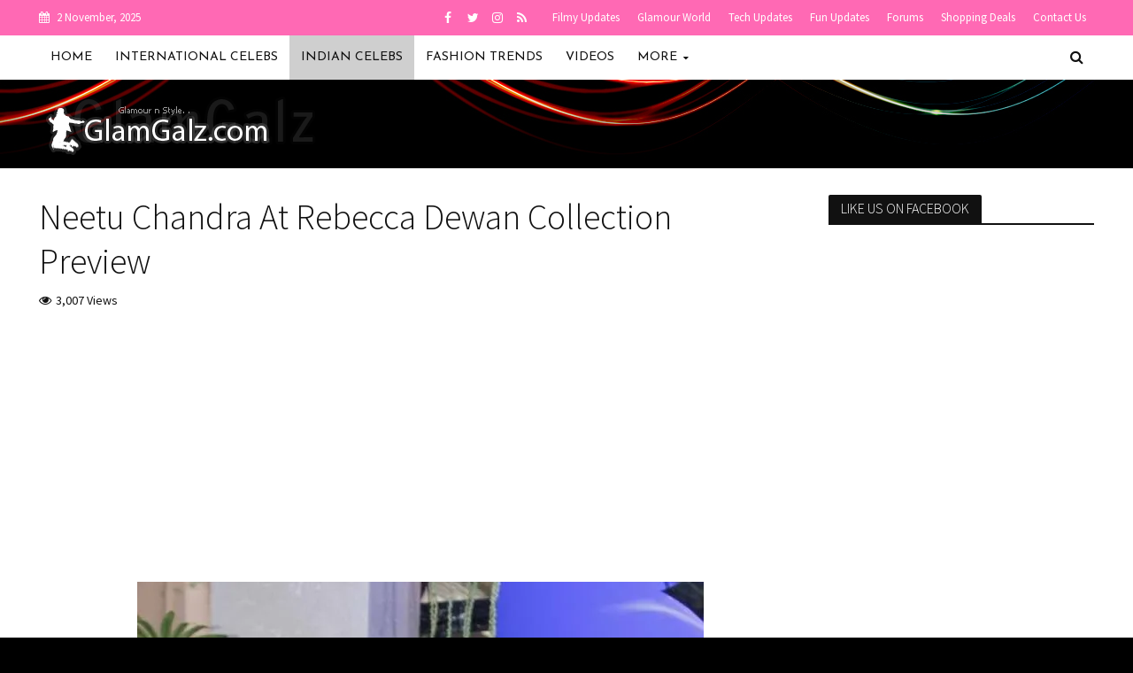

--- FILE ---
content_type: text/html; charset=UTF-8
request_url: https://www.glamgalz.com/indian/neetu-chandra-at-rebecca-dewan-collection-preview.html
body_size: 21248
content:
<!DOCTYPE html><html
dir=ltr lang=en-US><head><meta
charset="UTF-8"><meta
name="viewport" content="width=device-width,initial-scale=1.0"><link
rel=pingback href=https://www.glamgalz.com/xmlrpc.php><link
rel=profile href=https://gmpg.org/xfn/11><title>Neetu Chandra At Rebecca Dewan Collection Preview | GlamGalz.com</title><style>img:is([sizes="auto" i], [sizes^="auto," i]){contain-intrinsic-size:3000px 1500px}</style><meta
name="description" content="Wearing a glittery illusion gown, Neetu attended a collection preview on Wednesday evening. My boredom with illusion gowns aside, between the blingy |3ust and the overdone face, there was just nothing to like about this look. Can a stylist please take Ms. Chandra under their wing? She could do so much better."><meta
name="robots" content="max-image-preview:large"><meta
name="author" content="Vinay Kardam"><meta
name="keywords" content="bollywood,fashion,neetu chandra,rebecca dewan,indian celebs"><link
rel=canonical href=https://www.glamgalz.com/indian/neetu-chandra-at-rebecca-dewan-collection-preview.html><link
rel=next href=https://www.glamgalz.com/indian/neetu-chandra-at-rebecca-dewan-collection-preview.html/2><meta
name="generator" content="All in One SEO (AIOSEO) 4.7.9"><meta
name="google" content="nositelinkssearchbox"> <script type=application/ld+json class=aioseo-schema>{"@context":"https:\/\/schema.org","@graph":[{"@type":"Article","@id":"https:\/\/www.glamgalz.com\/indian\/neetu-chandra-at-rebecca-dewan-collection-preview.html#article","name":"Neetu Chandra At Rebecca Dewan Collection Preview | GlamGalz.com","headline":"Neetu Chandra At Rebecca Dewan Collection Preview","author":{"@id":"https:\/\/www.glamgalz.com\/author\/vinay#author"},"publisher":{"@id":"https:\/\/www.glamgalz.com\/#organization"},"image":{"@type":"ImageObject","url":"https:\/\/800005.xyz\/files\/glamgalz\/imgs\/indian\/neetu_chandra_rebecca_01_thumb.jpg"},"datePublished":"2017-04-14T18:18:07+05:30","dateModified":"2017-04-14T18:18:07+05:30","inLanguage":"en-US","mainEntityOfPage":{"@id":"https:\/\/www.glamgalz.com\/indian\/neetu-chandra-at-rebecca-dewan-collection-preview.html#webpage"},"isPartOf":{"@id":"https:\/\/www.glamgalz.com\/indian\/neetu-chandra-at-rebecca-dewan-collection-preview.html#webpage"},"articleSection":"Indian Celebs, Bollywood, fashion, Neetu Chandra, Rebecca Dewan"},{"@type":"BreadcrumbList","@id":"https:\/\/www.glamgalz.com\/indian\/neetu-chandra-at-rebecca-dewan-collection-preview.html#breadcrumblist","itemListElement":[{"@type":"ListItem","@id":"https:\/\/www.glamgalz.com\/#listItem","position":1,"name":"Home","item":"https:\/\/www.glamgalz.com\/","nextItem":{"@type":"ListItem","@id":"https:\/\/www.glamgalz.com\/category\/indian#listItem","name":"Indian Celebs"}},{"@type":"ListItem","@id":"https:\/\/www.glamgalz.com\/category\/indian#listItem","position":2,"name":"Indian Celebs","previousItem":{"@type":"ListItem","@id":"https:\/\/www.glamgalz.com\/#listItem","name":"Home"}}]},{"@type":"Organization","@id":"https:\/\/www.glamgalz.com\/#organization","name":"GlamGalz.com","description":"Glamour & Style","url":"https:\/\/www.glamgalz.com\/","logo":{"@type":"ImageObject","url":"https:\/\/i0.wp.com\/www.glamgalz.com\/wp-content\/uploads\/2017\/02\/logo-mini.png?fit=210%2C48&ssl=1","@id":"https:\/\/www.glamgalz.com\/indian\/neetu-chandra-at-rebecca-dewan-collection-preview.html\/#organizationLogo","width":210,"height":48},"image":{"@id":"https:\/\/www.glamgalz.com\/indian\/neetu-chandra-at-rebecca-dewan-collection-preview.html\/#organizationLogo"}},{"@type":"Person","@id":"https:\/\/www.glamgalz.com\/author\/vinay#author","url":"https:\/\/www.glamgalz.com\/author\/vinay","name":"Vinay Kardam","image":{"@type":"ImageObject","@id":"https:\/\/www.glamgalz.com\/indian\/neetu-chandra-at-rebecca-dewan-collection-preview.html#authorImage","url":"https:\/\/secure.gravatar.com\/avatar\/996d75afeee597bbfe8072a8ed0874f6daeacefe3f2a880235475a0d3688bff1?s=96&r=g","width":96,"height":96,"caption":"Vinay Kardam"}},{"@type":"WebPage","@id":"https:\/\/www.glamgalz.com\/indian\/neetu-chandra-at-rebecca-dewan-collection-preview.html#webpage","url":"https:\/\/www.glamgalz.com\/indian\/neetu-chandra-at-rebecca-dewan-collection-preview.html","name":"Neetu Chandra At Rebecca Dewan Collection Preview | GlamGalz.com","description":"Wearing a glittery illusion gown, Neetu attended a collection preview on Wednesday evening. My boredom with illusion gowns aside, between the blingy |3ust and the overdone face, there was just nothing to like about this look. Can a stylist please take Ms. Chandra under their wing? She could do so much better.","inLanguage":"en-US","isPartOf":{"@id":"https:\/\/www.glamgalz.com\/#website"},"breadcrumb":{"@id":"https:\/\/www.glamgalz.com\/indian\/neetu-chandra-at-rebecca-dewan-collection-preview.html#breadcrumblist"},"author":{"@id":"https:\/\/www.glamgalz.com\/author\/vinay#author"},"creator":{"@id":"https:\/\/www.glamgalz.com\/author\/vinay#author"},"image":{"@type":"ImageObject","url":"https:\/\/800005.xyz\/files\/glamgalz\/imgs\/indian\/neetu_chandra_rebecca_01_thumb.jpg","@id":"https:\/\/www.glamgalz.com\/indian\/neetu-chandra-at-rebecca-dewan-collection-preview.html\/#mainImage"},"primaryImageOfPage":{"@id":"https:\/\/www.glamgalz.com\/indian\/neetu-chandra-at-rebecca-dewan-collection-preview.html#mainImage"},"datePublished":"2017-04-14T18:18:07+05:30","dateModified":"2017-04-14T18:18:07+05:30"},{"@type":"WebSite","@id":"https:\/\/www.glamgalz.com\/#website","url":"https:\/\/www.glamgalz.com\/","name":"GlamGalz.com","description":"Glamour & Style","inLanguage":"en-US","publisher":{"@id":"https:\/\/www.glamgalz.com\/#organization"}}]}</script> <link
rel=dns-prefetch href=//stats.wp.com><link
rel=dns-prefetch href=//fonts.googleapis.com><link
rel=dns-prefetch href=//jetpack.wordpress.com><link
rel=dns-prefetch href=//s0.wp.com><link
rel=dns-prefetch href=//public-api.wordpress.com><link
rel=dns-prefetch href=//0.gravatar.com><link
rel=dns-prefetch href=//1.gravatar.com><link
rel=dns-prefetch href=//2.gravatar.com><link
rel=preconnect href=//i0.wp.com><link
rel=preconnect href=//c0.wp.com><link
rel=alternate type=application/rss+xml title="GlamGalz.com &raquo; Feed" href=https://www.glamgalz.com/feed><link
rel=alternate type=application/rss+xml title="GlamGalz.com &raquo; Comments Feed" href=https://www.glamgalz.com/comments/feed><link
rel=alternate type=application/rss+xml title="GlamGalz.com &raquo; Neetu Chandra At Rebecca Dewan Collection Preview Comments Feed" href=https://www.glamgalz.com/indian/neetu-chandra-at-rebecca-dewan-collection-preview.html/feed>
 <script src="//www.googletagmanager.com/gtag/js?id=G-50DC2226ZY"  data-cfasync=false data-wpfc-render=false async></script> <script data-cfasync=false data-wpfc-render=false>var em_version='8.7.4';var em_track_user=true;var em_no_track_reason='';var ExactMetricsDefaultLocations={"page_location":"https:\/\/www.glamgalz.com\/indian\/neetu-chandra-at-rebecca-dewan-collection-preview.html\/"};if(typeof ExactMetricsPrivacyGuardFilter==='function'){var ExactMetricsLocations=(typeof ExactMetricsExcludeQuery==='object')?ExactMetricsPrivacyGuardFilter(ExactMetricsExcludeQuery):ExactMetricsPrivacyGuardFilter(ExactMetricsDefaultLocations);}else{var ExactMetricsLocations=(typeof ExactMetricsExcludeQuery==='object')?ExactMetricsExcludeQuery:ExactMetricsDefaultLocations;}
var disableStrs=['ga-disable-G-50DC2226ZY',];function __gtagTrackerIsOptedOut(){for(var index=0;index<disableStrs.length;index++){if(document.cookie.indexOf(disableStrs[index]+'=true')>-1){return true;}}
return false;}
if(__gtagTrackerIsOptedOut()){for(var index=0;index<disableStrs.length;index++){window[disableStrs[index]]=true;}}
function __gtagTrackerOptout(){for(var index=0;index<disableStrs.length;index++){document.cookie=disableStrs[index]+'=true; expires=Thu, 31 Dec 2099 23:59:59 UTC; path=/';window[disableStrs[index]]=true;}}
if('undefined'===typeof gaOptout){function gaOptout(){__gtagTrackerOptout();}}
window.dataLayer=window.dataLayer||[];window.ExactMetricsDualTracker={helpers:{},trackers:{},};if(em_track_user){function __gtagDataLayer(){dataLayer.push(arguments);}
function __gtagTracker(type,name,parameters){if(!parameters){parameters={};}
if(parameters.send_to){__gtagDataLayer.apply(null,arguments);return;}
if(type==='event'){parameters.send_to=exactmetrics_frontend.v4_id;var hookName=name;if(typeof parameters['event_category']!=='undefined'){hookName=parameters['event_category']+':'+name;}
if(typeof ExactMetricsDualTracker.trackers[hookName]!=='undefined'){ExactMetricsDualTracker.trackers[hookName](parameters);}else{__gtagDataLayer('event',name,parameters);}}else{__gtagDataLayer.apply(null,arguments);}}
__gtagTracker('js',new Date());__gtagTracker('set',{'developer_id.dNDMyYj':true,});if(ExactMetricsLocations.page_location){__gtagTracker('set',ExactMetricsLocations);}
__gtagTracker('config','G-50DC2226ZY',{"forceSSL":"true"});window.gtag=__gtagTracker;(function(){var noopfn=function(){return null;};var newtracker=function(){return new Tracker();};var Tracker=function(){return null;};var p=Tracker.prototype;p.get=noopfn;p.set=noopfn;p.send=function(){var args=Array.prototype.slice.call(arguments);args.unshift('send');__gaTracker.apply(null,args);};var __gaTracker=function(){var len=arguments.length;if(len===0){return;}
var f=arguments[len-1];if(typeof f!=='object'||f===null||typeof f.hitCallback!=='function'){if('send'===arguments[0]){var hitConverted,hitObject=false,action;if('event'===arguments[1]){if('undefined'!==typeof arguments[3]){hitObject={'eventAction':arguments[3],'eventCategory':arguments[2],'eventLabel':arguments[4],'value':arguments[5]?arguments[5]:1,}}}
if('pageview'===arguments[1]){if('undefined'!==typeof arguments[2]){hitObject={'eventAction':'page_view','page_path':arguments[2],}}}
if(typeof arguments[2]==='object'){hitObject=arguments[2];}
if(typeof arguments[5]==='object'){Object.assign(hitObject,arguments[5]);}
if('undefined'!==typeof arguments[1].hitType){hitObject=arguments[1];if('pageview'===hitObject.hitType){hitObject.eventAction='page_view';}}
if(hitObject){action='timing'===arguments[1].hitType?'timing_complete':hitObject.eventAction;hitConverted=mapArgs(hitObject);__gtagTracker('event',action,hitConverted);}}
return;}
function mapArgs(args){var arg,hit={};var gaMap={'eventCategory':'event_category','eventAction':'event_action','eventLabel':'event_label','eventValue':'event_value','nonInteraction':'non_interaction','timingCategory':'event_category','timingVar':'name','timingValue':'value','timingLabel':'event_label','page':'page_path','location':'page_location','title':'page_title','referrer':'page_referrer',};for(arg in args){if(!(!args.hasOwnProperty(arg)||!gaMap.hasOwnProperty(arg))){hit[gaMap[arg]]=args[arg];}else{hit[arg]=args[arg];}}
return hit;}
try{f.hitCallback();}catch(ex){}};__gaTracker.create=newtracker;__gaTracker.getByName=newtracker;__gaTracker.getAll=function(){return[];};__gaTracker.remove=noopfn;__gaTracker.loaded=true;window['__gaTracker']=__gaTracker;})();}else{console.log("");(function(){function __gtagTracker(){return null;}
window['__gtagTracker']=__gtagTracker;window['gtag']=__gtagTracker;})();}</script>  <script>/*<![CDATA[*/window._wpemojiSettings={"baseUrl":"https:\/\/s.w.org\/images\/core\/emoji\/16.0.1\/72x72\/","ext":".png","svgUrl":"https:\/\/s.w.org\/images\/core\/emoji\/16.0.1\/svg\/","svgExt":".svg","source":{"concatemoji":"https:\/\/www.glamgalz.com\/wp-includes\/js\/wp-emoji-release.min.js?ver=6.8.3"}};
/*! This file is auto-generated */
!function(s,n){var o,i,e;function c(e){try{var t={supportTests:e,timestamp:(new Date).valueOf()};sessionStorage.setItem(o,JSON.stringify(t))}catch(e){}}function p(e,t,n){e.clearRect(0,0,e.canvas.width,e.canvas.height),e.fillText(t,0,0);var t=new Uint32Array(e.getImageData(0,0,e.canvas.width,e.canvas.height).data),a=(e.clearRect(0,0,e.canvas.width,e.canvas.height),e.fillText(n,0,0),new Uint32Array(e.getImageData(0,0,e.canvas.width,e.canvas.height).data));return t.every(function(e,t){return e===a[t]})}function u(e,t){e.clearRect(0,0,e.canvas.width,e.canvas.height),e.fillText(t,0,0);for(var n=e.getImageData(16,16,1,1),a=0;a<n.data.length;a++)if(0!==n.data[a])return!1;return!0}function f(e,t,n,a){switch(t){case"flag":return n(e,"\ud83c\udff3\ufe0f\u200d\u26a7\ufe0f","\ud83c\udff3\ufe0f\u200b\u26a7\ufe0f")?!1:!n(e,"\ud83c\udde8\ud83c\uddf6","\ud83c\udde8\u200b\ud83c\uddf6")&&!n(e,"\ud83c\udff4\udb40\udc67\udb40\udc62\udb40\udc65\udb40\udc6e\udb40\udc67\udb40\udc7f","\ud83c\udff4\u200b\udb40\udc67\u200b\udb40\udc62\u200b\udb40\udc65\u200b\udb40\udc6e\u200b\udb40\udc67\u200b\udb40\udc7f");case"emoji":return!a(e,"\ud83e\udedf")}return!1}function g(e,t,n,a){var r="undefined"!=typeof WorkerGlobalScope&&self instanceof WorkerGlobalScope?new OffscreenCanvas(300,150):s.createElement("canvas"),o=r.getContext("2d",{willReadFrequently:!0}),i=(o.textBaseline="top",o.font="600 32px Arial",{});return e.forEach(function(e){i[e]=t(o,e,n,a)}),i}function t(e){var t=s.createElement("script");t.src=e,t.defer=!0,s.head.appendChild(t)}"undefined"!=typeof Promise&&(o="wpEmojiSettingsSupports",i=["flag","emoji"],n.supports={everything:!0,everythingExceptFlag:!0},e=new Promise(function(e){s.addEventListener("DOMContentLoaded",e,{once:!0})}),new Promise(function(t){var n=function(){try{var e=JSON.parse(sessionStorage.getItem(o));if("object"==typeof e&&"number"==typeof e.timestamp&&(new Date).valueOf()<e.timestamp+604800&&"object"==typeof e.supportTests)return e.supportTests}catch(e){}return null}();if(!n){if("undefined"!=typeof Worker&&"undefined"!=typeof OffscreenCanvas&&"undefined"!=typeof URL&&URL.createObjectURL&&"undefined"!=typeof Blob)try{var e="postMessage("+g.toString()+"("+[JSON.stringify(i),f.toString(),p.toString(),u.toString()].join(",")+"));",a=new Blob([e],{type:"text/javascript"}),r=new Worker(URL.createObjectURL(a),{name:"wpTestEmojiSupports"});return void(r.onmessage=function(e){c(n=e.data),r.terminate(),t(n)})}catch(e){}c(n=g(i,f,p,u))}t(n)}).then(function(e){for(var t in e)n.supports[t]=e[t],n.supports.everything=n.supports.everything&&n.supports[t],"flag"!==t&&(n.supports.everythingExceptFlag=n.supports.everythingExceptFlag&&n.supports[t]);n.supports.everythingExceptFlag=n.supports.everythingExceptFlag&&!n.supports.flag,n.DOMReady=!1,n.readyCallback=function(){n.DOMReady=!0}}).then(function(){return e}).then(function(){var e;n.supports.everything||(n.readyCallback(),(e=n.source||{}).concatemoji?t(e.concatemoji):e.wpemoji&&e.twemoji&&(t(e.twemoji),t(e.wpemoji)))}))}((window,document),window._wpemojiSettings);/*]]>*/</script> <style id=wp-emoji-styles-inline-css>img.wp-smiley,img.emoji{display:inline !important;border:none !important;box-shadow:none !important;height:1em !important;width:1em !important;margin:0 0.07em !important;vertical-align:-0.1em !important;background:none !important;padding:0 !important}</style><link
rel=stylesheet id=wp-block-library-css href=https://c0.wp.com/c/6.8.3/wp-includes/css/dist/block-library/style.min.css type=text/css media=all><style id=classic-theme-styles-inline-css>.wp-block-button__link{color:#fff;background-color:#32373c;border-radius:9999px;box-shadow:none;text-decoration:none;padding:calc(.667em + 2px) calc(1.333em + 2px);font-size:1.125em}.wp-block-file__button{background:#32373c;color:#fff;text-decoration:none}</style><link
rel=stylesheet id=quads-style-css-css href='https://www.glamgalz.com/wp-content/plugins/quick-adsense-reloaded/includes/gutenberg/dist/blocks.style.build.css?ver=2.0.87.1' type=text/css media=all><link
rel=stylesheet id=mediaelement-css href=https://c0.wp.com/c/6.8.3/wp-includes/js/mediaelement/mediaelementplayer-legacy.min.css type=text/css media=all><link
rel=stylesheet id=wp-mediaelement-css href=https://c0.wp.com/c/6.8.3/wp-includes/js/mediaelement/wp-mediaelement.min.css type=text/css media=all><style id=jetpack-sharing-buttons-style-inline-css>.jetpack-sharing-buttons__services-list{display:flex;flex-direction:row;flex-wrap:wrap;gap:0;list-style-type:none;margin:5px;padding:0}.jetpack-sharing-buttons__services-list.has-small-icon-size{font-size:12px}.jetpack-sharing-buttons__services-list.has-normal-icon-size{font-size:16px}.jetpack-sharing-buttons__services-list.has-large-icon-size{font-size:24px}.jetpack-sharing-buttons__services-list.has-huge-icon-size{font-size:36px}@media print{.jetpack-sharing-buttons__services-list{display:none!important}}.editor-styles-wrapper .wp-block-jetpack-sharing-buttons{gap:0;padding-inline-start:0}ul.jetpack-sharing-buttons__services-list.has-background{padding:1.25em 2.375em}</style><style id=global-styles-inline-css>/*<![CDATA[*/:root{--wp--preset--aspect-ratio--square:1;--wp--preset--aspect-ratio--4-3:4/3;--wp--preset--aspect-ratio--3-4:3/4;--wp--preset--aspect-ratio--3-2:3/2;--wp--preset--aspect-ratio--2-3:2/3;--wp--preset--aspect-ratio--16-9:16/9;--wp--preset--aspect-ratio--9-16:9/16;--wp--preset--color--black:#000;--wp--preset--color--cyan-bluish-gray:#abb8c3;--wp--preset--color--white:#fff;--wp--preset--color--pale-pink:#f78da7;--wp--preset--color--vivid-red:#cf2e2e;--wp--preset--color--luminous-vivid-orange:#ff6900;--wp--preset--color--luminous-vivid-amber:#fcb900;--wp--preset--color--light-green-cyan:#7bdcb5;--wp--preset--color--vivid-green-cyan:#00d084;--wp--preset--color--pale-cyan-blue:#8ed1fc;--wp--preset--color--vivid-cyan-blue:#0693e3;--wp--preset--color--vivid-purple:#9b51e0;--wp--preset--color--herald-acc:#f06292;--wp--preset--color--herald-meta:#111;--wp--preset--color--herald-txt:#333;--wp--preset--color--herald-bg:#fff;--wp--preset--gradient--vivid-cyan-blue-to-vivid-purple:linear-gradient(135deg,rgba(6,147,227,1) 0%,rgb(155,81,224) 100%);--wp--preset--gradient--light-green-cyan-to-vivid-green-cyan:linear-gradient(135deg,rgb(122,220,180) 0%,rgb(0,208,130) 100%);--wp--preset--gradient--luminous-vivid-amber-to-luminous-vivid-orange:linear-gradient(135deg,rgba(252,185,0,1) 0%,rgba(255,105,0,1) 100%);--wp--preset--gradient--luminous-vivid-orange-to-vivid-red:linear-gradient(135deg,rgba(255,105,0,1) 0%,rgb(207,46,46) 100%);--wp--preset--gradient--very-light-gray-to-cyan-bluish-gray:linear-gradient(135deg,rgb(238,238,238) 0%,rgb(169,184,195) 100%);--wp--preset--gradient--cool-to-warm-spectrum:linear-gradient(135deg,rgb(74,234,220) 0%,rgb(151,120,209) 20%,rgb(207,42,186) 40%,rgb(238,44,130) 60%,rgb(251,105,98) 80%,rgb(254,248,76) 100%);--wp--preset--gradient--blush-light-purple:linear-gradient(135deg,rgb(255,206,236) 0%,rgb(152,150,240) 100%);--wp--preset--gradient--blush-bordeaux:linear-gradient(135deg,rgb(254,205,165) 0%,rgb(254,45,45) 50%,rgb(107,0,62) 100%);--wp--preset--gradient--luminous-dusk:linear-gradient(135deg,rgb(255,203,112) 0%,rgb(199,81,192) 50%,rgb(65,88,208) 100%);--wp--preset--gradient--pale-ocean:linear-gradient(135deg,rgb(255,245,203) 0%,rgb(182,227,212) 50%,rgb(51,167,181) 100%);--wp--preset--gradient--electric-grass:linear-gradient(135deg,rgb(202,248,128) 0%,rgb(113,206,126) 100%);--wp--preset--gradient--midnight:linear-gradient(135deg,rgb(2,3,129) 0%,rgb(40,116,252) 100%);--wp--preset--font-size--small:12.8px;--wp--preset--font-size--medium:20px;--wp--preset--font-size--large:22.4px;--wp--preset--font-size--x-large:42px;--wp--preset--font-size--normal:16px;--wp--preset--font-size--huge:28.8px;--wp--preset--spacing--20:0.44rem;--wp--preset--spacing--30:0.67rem;--wp--preset--spacing--40:1rem;--wp--preset--spacing--50:1.5rem;--wp--preset--spacing--60:2.25rem;--wp--preset--spacing--70:3.38rem;--wp--preset--spacing--80:5.06rem;--wp--preset--shadow--natural:6px 6px 9px rgba(0, 0, 0, 0.2);--wp--preset--shadow--deep:12px 12px 50px rgba(0, 0, 0, 0.4);--wp--preset--shadow--sharp:6px 6px 0px rgba(0, 0, 0, 0.2);--wp--preset--shadow--outlined:6px 6px 0px -3px rgba(255, 255, 255, 1), 6px 6px rgba(0, 0, 0, 1);--wp--preset--shadow--crisp:6px 6px 0px rgba(0, 0, 0, 1)}:where(.is-layout-flex){gap:0.5em}:where(.is-layout-grid){gap:0.5em}body .is-layout-flex{display:flex}.is-layout-flex{flex-wrap:wrap;align-items:center}.is-layout-flex>:is(*,div){margin:0}body .is-layout-grid{display:grid}.is-layout-grid>:is(*,div){margin:0}:where(.wp-block-columns.is-layout-flex){gap:2em}:where(.wp-block-columns.is-layout-grid){gap:2em}:where(.wp-block-post-template.is-layout-flex){gap:1.25em}:where(.wp-block-post-template.is-layout-grid){gap:1.25em}.has-black-color{color:var(--wp--preset--color--black) !important}.has-cyan-bluish-gray-color{color:var(--wp--preset--color--cyan-bluish-gray) !important}.has-white-color{color:var(--wp--preset--color--white) !important}.has-pale-pink-color{color:var(--wp--preset--color--pale-pink) !important}.has-vivid-red-color{color:var(--wp--preset--color--vivid-red) !important}.has-luminous-vivid-orange-color{color:var(--wp--preset--color--luminous-vivid-orange) !important}.has-luminous-vivid-amber-color{color:var(--wp--preset--color--luminous-vivid-amber) !important}.has-light-green-cyan-color{color:var(--wp--preset--color--light-green-cyan) !important}.has-vivid-green-cyan-color{color:var(--wp--preset--color--vivid-green-cyan) !important}.has-pale-cyan-blue-color{color:var(--wp--preset--color--pale-cyan-blue) !important}.has-vivid-cyan-blue-color{color:var(--wp--preset--color--vivid-cyan-blue) !important}.has-vivid-purple-color{color:var(--wp--preset--color--vivid-purple) !important}.has-black-background-color{background-color:var(--wp--preset--color--black) !important}.has-cyan-bluish-gray-background-color{background-color:var(--wp--preset--color--cyan-bluish-gray) !important}.has-white-background-color{background-color:var(--wp--preset--color--white) !important}.has-pale-pink-background-color{background-color:var(--wp--preset--color--pale-pink) !important}.has-vivid-red-background-color{background-color:var(--wp--preset--color--vivid-red) !important}.has-luminous-vivid-orange-background-color{background-color:var(--wp--preset--color--luminous-vivid-orange) !important}.has-luminous-vivid-amber-background-color{background-color:var(--wp--preset--color--luminous-vivid-amber) !important}.has-light-green-cyan-background-color{background-color:var(--wp--preset--color--light-green-cyan) !important}.has-vivid-green-cyan-background-color{background-color:var(--wp--preset--color--vivid-green-cyan) !important}.has-pale-cyan-blue-background-color{background-color:var(--wp--preset--color--pale-cyan-blue) !important}.has-vivid-cyan-blue-background-color{background-color:var(--wp--preset--color--vivid-cyan-blue) !important}.has-vivid-purple-background-color{background-color:var(--wp--preset--color--vivid-purple) !important}.has-black-border-color{border-color:var(--wp--preset--color--black) !important}.has-cyan-bluish-gray-border-color{border-color:var(--wp--preset--color--cyan-bluish-gray) !important}.has-white-border-color{border-color:var(--wp--preset--color--white) !important}.has-pale-pink-border-color{border-color:var(--wp--preset--color--pale-pink) !important}.has-vivid-red-border-color{border-color:var(--wp--preset--color--vivid-red) !important}.has-luminous-vivid-orange-border-color{border-color:var(--wp--preset--color--luminous-vivid-orange) !important}.has-luminous-vivid-amber-border-color{border-color:var(--wp--preset--color--luminous-vivid-amber) !important}.has-light-green-cyan-border-color{border-color:var(--wp--preset--color--light-green-cyan) !important}.has-vivid-green-cyan-border-color{border-color:var(--wp--preset--color--vivid-green-cyan) !important}.has-pale-cyan-blue-border-color{border-color:var(--wp--preset--color--pale-cyan-blue) !important}.has-vivid-cyan-blue-border-color{border-color:var(--wp--preset--color--vivid-cyan-blue) !important}.has-vivid-purple-border-color{border-color:var(--wp--preset--color--vivid-purple) !important}.has-vivid-cyan-blue-to-vivid-purple-gradient-background{background:var(--wp--preset--gradient--vivid-cyan-blue-to-vivid-purple) !important}.has-light-green-cyan-to-vivid-green-cyan-gradient-background{background:var(--wp--preset--gradient--light-green-cyan-to-vivid-green-cyan) !important}.has-luminous-vivid-amber-to-luminous-vivid-orange-gradient-background{background:var(--wp--preset--gradient--luminous-vivid-amber-to-luminous-vivid-orange) !important}.has-luminous-vivid-orange-to-vivid-red-gradient-background{background:var(--wp--preset--gradient--luminous-vivid-orange-to-vivid-red) !important}.has-very-light-gray-to-cyan-bluish-gray-gradient-background{background:var(--wp--preset--gradient--very-light-gray-to-cyan-bluish-gray) !important}.has-cool-to-warm-spectrum-gradient-background{background:var(--wp--preset--gradient--cool-to-warm-spectrum) !important}.has-blush-light-purple-gradient-background{background:var(--wp--preset--gradient--blush-light-purple) !important}.has-blush-bordeaux-gradient-background{background:var(--wp--preset--gradient--blush-bordeaux) !important}.has-luminous-dusk-gradient-background{background:var(--wp--preset--gradient--luminous-dusk) !important}.has-pale-ocean-gradient-background{background:var(--wp--preset--gradient--pale-ocean) !important}.has-electric-grass-gradient-background{background:var(--wp--preset--gradient--electric-grass) !important}.has-midnight-gradient-background{background:var(--wp--preset--gradient--midnight) !important}.has-small-font-size{font-size:var(--wp--preset--font-size--small) !important}.has-medium-font-size{font-size:var(--wp--preset--font-size--medium) !important}.has-large-font-size{font-size:var(--wp--preset--font-size--large) !important}.has-x-large-font-size{font-size:var(--wp--preset--font-size--x-large) !important}:where(.wp-block-post-template.is-layout-flex){gap:1.25em}:where(.wp-block-post-template.is-layout-grid){gap:1.25em}:where(.wp-block-columns.is-layout-flex){gap:2em}:where(.wp-block-columns.is-layout-grid){gap:2em}:root :where(.wp-block-pullquote){font-size:1.5em;line-height:1.6}/*]]>*/</style><link
rel=stylesheet id=contact-form-7-css href='https://www.glamgalz.com/wp-content/plugins/contact-form-7/includes/css/styles.css?ver=6.1.1' type=text/css media=all><link
rel=stylesheet id=theiaPostSlider-css href='https://www.glamgalz.com/wp-content/plugins/theia-post-slider/css/font-theme.css?ver=1.15.1' type=text/css media=all><style id=theiaPostSlider-inline-css>.theiaPostSlider_nav.fontTheme ._title, .theiaPostSlider_nav.fontTheme ._text{line-height:110px}.theiaPostSlider_nav.fontTheme ._button{color:#ff69b4}.theiaPostSlider_nav.fontTheme ._button ._2 span{font-size:110px;line-height:110px}.theiaPostSlider_nav.fontTheme ._button:hover, .theiaPostSlider_nav.fontTheme ._button:focus{color:#ffa3d1}.theiaPostSlider_nav.fontTheme ._disabled{color:#b5b5b5 !important}</style><link
rel=stylesheet id=theiaPostSlider-font-css href='https://www.glamgalz.com/wp-content/plugins/theia-post-slider/fonts/style.css?ver=1.15.1' type=text/css media=all><link
rel=stylesheet id=widgetopts-styles-css href='https://www.glamgalz.com/wp-content/plugins/widget-options/assets/css/widget-options.css?ver=4.1.0' type=text/css media=all><link
rel=stylesheet id=herald-fonts-css href='https://fonts.googleapis.com/css?family=Source+Sans+Pro%3A400%2C300%7CJosefin+Sans%3A400&#038;subset=latin%2Clatin-ext&#038;ver=2.3.1' type=text/css media=all><link
rel=stylesheet id=herald-main-css href='https://www.glamgalz.com/wp-content/themes/herald/assets/css/min.css?ver=2.3.1' type=text/css media=all><style id=herald-main-inline-css>h1, .h1, .herald-no-sid .herald-posts .h2{font-size:4.0rem}h2, .h2, .herald-no-sid .herald-posts .h3{font-size:3.3rem}h3, .h3, .herald-no-sid .herald-posts .h4{font-size:2.8rem}h4, .h4, .herald-no-sid .herald-posts .h5{font-size:2.3rem}h5, .h5, .herald-no-sid .herald-posts .h6{font-size:1.9rem}h6, .h6, .herald-no-sid .herald-posts .h7{font-size:1.6rem}.h7{font-size:1.4rem}.herald-entry-content,.herald-sidebar{font-size:1.6rem}.entry-content .entry-headline{font-size:1.9rem}body{font-size:1.6rem}.widget{font-size:1.5rem}.herald-menu{font-size:1.4rem}.herald-mod-title .herald-mod-h, .herald-sidebar .widget-title{font-size:1.6rem}.entry-meta .meta-item, .entry-meta a, .entry-meta span{font-size:1.4rem}.entry-meta.meta-small .meta-item, .entry-meta.meta-small a, .entry-meta.meta-small span{font-size:1.3rem}.herald-site-header .header-top,.header-top .herald-in-popup,.header-top .herald-menu ul{background:#ff69b4;color:#fff}.header-top a{color:#fff}.header-top a:hover,.header-top .herald-menu li:hover>a{color:#fff}.header-top .herald-menu-popup:hover > span,.header-top .herald-menu-popup-search span:hover,.header-top .herald-menu-popup-search.herald-search-active{color:#fff}#wp-calendar tbody td a{background:#f06292;color:#FFF}.header-top .herald-login #loginform label,.header-top .herald-login p,.header-top a.btn-logout{color:#fff}.header-top .herald-login #loginform input{color:#ff69b4}.header-top .herald-login .herald-registration-link:after{background:rgba(255,255,255,0.25)}.header-top .herald-login #loginform input[type=submit],.header-top .herald-in-popup .btn-logout{background-color:#fff;color:#ff69b4}.header-top a.btn-logout:hover{color:#ff69b4}.header-middle{background-repeat:repeat-x;background-size:cover;background-attachment:scroll;background-position:center top;background-image:url('https://www.glamgalz.com/wp-content/uploads/2017/02/body-top.jpg')}.header-middle{background-color:#000;color:#111}.header-middle a{color:#111}.header-middle.herald-header-wraper,.header-middle .col-lg-12{height:100px}.header-middle .site-title img{max-height:100px}.header-middle .sub-menu{background-color:#111}.header-middle .sub-menu a,.header-middle .herald-search-submit:hover,.header-middle li.herald-mega-menu .col-lg-3 a:hover,.header-middle li.herald-mega-menu .col-lg-3 a:hover:after{color:#666}.header-middle .herald-menu li:hover > a,.header-middle .herald-menu-popup-search:hover > span,.header-middle .herald-cart-icon:hover>a{color:#666;background-color:#111}.header-middle .current-menu-parent a,.header-middle .current-menu-ancestor a,.header-middle .current_page_item > a,.header-middle .current-menu-item>a{background-color:rgba(17,17,17,0.2)}.header-middle .sub-menu > li > a,.header-middle .herald-search-submit,.header-middle li.herald-mega-menu .col-lg-3 a{color:rgba(102,102,102,0.7)}.header-middle .sub-menu>li:hover>a{color:#666}.header-middle .herald-in-popup{background-color:#111}.header-middle .herald-menu-popup a{color:#666}.header-middle .herald-in-popup{background-color:#111}.header-middle .herald-search-input{color:#666}.header-middle .herald-menu-popup a{color:#666}.header-middle .herald-menu-popup > span,.header-middle .herald-search-active>span{color:#111}.header-middle .herald-menu-popup:hover > span,.header-middle .herald-search-active>span{background-color:#111;color:#666}.header-middle .herald-login #loginform label,.header-middle .herald-login #loginform input,.header-middle .herald-login p,.header-middle a.btn-logout,.header-middle .herald-login .herald-registration-link:hover,.header-middle .herald-login .herald-lost-password-link:hover{color:#666}.header-middle .herald-login .herald-registration-link:after{background:rgba(102,102,102,0.15)}.header-middle .herald-login a,.header-middle .herald-username a{color:#666}.header-middle .herald-login a:hover,.header-middle .herald-login .herald-registration-link,.header-middle .herald-login .herald-lost-password-link{color:#000}.header-middle .herald-login #loginform input[type=submit],.header-middle .herald-in-popup .btn-logout{background-color:#000;color:#111}.header-middle a.btn-logout:hover{color:#111}.header-bottom{background:#fff;color:#111}.header-bottom a,.header-bottom .herald-site-header .herald-search-submit{color:#111}.header-bottom a:hover{color:#f06292}.header-bottom a:hover,.header-bottom .herald-menu li:hover > a,.header-bottom li.herald-mega-menu .col-lg-3 a:hover:after{color:#f06292}.header-bottom .herald-menu li:hover > a,.header-bottom .herald-menu-popup-search:hover > span,.header-bottom .herald-cart-icon:hover>a{color:#f06292;background-color:#111}.header-bottom .current-menu-parent a,.header-bottom .current-menu-ancestor a,.header-bottom .current_page_item > a,.header-bottom .current-menu-item>a{background-color:rgba(17,17,17,0.2)}.header-bottom .sub-menu{background-color:#111}.header-bottom .herald-menu li.herald-mega-menu .col-lg-3 a,.header-bottom .sub-menu > li > a,.header-bottom .herald-search-submit{color:rgba(240,98,146,0.7)}.header-bottom .herald-menu li.herald-mega-menu .col-lg-3 a:hover,.header-bottom .sub-menu>li:hover>a{color:#f06292}.header-bottom .sub-menu > li > a,.header-bottom .herald-search-submit{color:rgba(240,98,146,0.7)}.header-bottom .sub-menu>li:hover>a{color:#f06292}.header-bottom .herald-in-popup{background-color:#111}.header-bottom .herald-menu-popup a{color:#f06292}.header-bottom .herald-in-popup,.header-bottom .herald-search-input{background-color:#111}.header-bottom .herald-menu-popup a,.header-bottom .herald-search-input{color:#f06292}.header-bottom .herald-menu-popup > span,.header-bottom .herald-search-active>span{color:#111}.header-bottom .herald-menu-popup:hover > span,.header-bottom .herald-search-active>span{background-color:#111;color:#f06292}.header-bottom .herald-login #loginform label,.header-bottom .herald-login #loginform input,.header-bottom .herald-login p,.header-bottom a.btn-logout,.header-bottom .herald-login .herald-registration-link:hover,.header-bottom .herald-login .herald-lost-password-link:hover,.herald-responsive-header .herald-login #loginform label,.herald-responsive-header .herald-login #loginform input,.herald-responsive-header .herald-login p,.herald-responsive-header a.btn-logout,.herald-responsive-header .herald-login .herald-registration-link:hover,.herald-responsive-header .herald-login .herald-lost-password-link:hover{color:#f06292}.header-bottom .herald-login .herald-registration-link:after,.herald-responsive-header .herald-login .herald-registration-link:after{background:rgba(240,98,146,0.15)}.header-bottom .herald-login a,.herald-responsive-header .herald-login a{color:#f06292}.header-bottom .herald-login a:hover,.header-bottom .herald-login .herald-registration-link,.header-bottom .herald-login .herald-lost-password-link,.herald-responsive-header .herald-login a:hover,.herald-responsive-header .herald-login .herald-registration-link,.herald-responsive-header .herald-login .herald-lost-password-link{color:#fff}.header-bottom .herald-login #loginform input[type=submit],.herald-responsive-header .herald-login #loginform input[type=submit],.header-bottom .herald-in-popup .btn-logout,.herald-responsive-header .herald-in-popup .btn-logout{background-color:#fff;color:#111}.header-bottom a.btn-logout:hover,.herald-responsive-header a.btn-logout:hover{color:#111}.herald-header-sticky{background:#f06292;color:#fff}.herald-header-sticky a{color:#fff}.herald-header-sticky .herald-menu li:hover>a{color:#111;background-color:#fff}.herald-header-sticky .sub-menu{background-color:#fff}.herald-header-sticky .sub-menu a{color:#111}.herald-header-sticky .sub-menu>li:hover>a{color:#f06292}.herald-header-sticky .herald-in-popup,.herald-header-sticky .herald-search-input{background-color:#fff}.herald-header-sticky .herald-menu-popup a{color:#111}.herald-header-sticky .herald-menu-popup > span,.herald-header-sticky .herald-search-active>span{color:#fff}.herald-header-sticky .herald-menu-popup:hover > span,.herald-header-sticky .herald-search-active>span{background-color:#fff;color:#111}.herald-header-sticky .herald-search-input,.herald-header-sticky .herald-search-submit{color:#111}.herald-header-sticky .herald-menu li:hover > a,.herald-header-sticky .herald-menu-popup-search:hover > span,.herald-header-sticky .herald-cart-icon:hover a{color:#111;background-color:#fff}.herald-header-sticky .herald-login #loginform label,.herald-header-sticky .herald-login #loginform input,.herald-header-sticky .herald-login p,.herald-header-sticky a.btn-logout,.herald-header-sticky .herald-login .herald-registration-link:hover,.herald-header-sticky .herald-login .herald-lost-password-link:hover{color:#111}.herald-header-sticky .herald-login .herald-registration-link:after{background:rgba(17,17,17,0.15)}.herald-header-sticky .herald-login a{color:#111}.herald-header-sticky .herald-login a:hover,.herald-header-sticky .herald-login .herald-registration-link,.herald-header-sticky .herald-login .herald-lost-password-link{color:#f06292}.herald-header-sticky .herald-login #loginform input[type=submit],.herald-header-sticky .herald-in-popup .btn-logout{background-color:#f06292;color:#fff}.herald-header-sticky a.btn-logout:hover{color:#fff}.header-trending{background:#eee;color:#666}.header-trending a{color:#666}.header-trending a:hover{color:#111}body{background-color:#000;color:#333;font-family:'Source Sans Pro';font-weight:400}.herald-site-content{background-color:#fff;box-shadow:0 0 0 1px rgba(51,51,51,0.1)}h1, h2, h3, h4, h5, h6,.h1, .h2, .h3, .h4, .h5, .h6, .h7,.wp-block-cover .wp-block-cover-image-text, .wp-block-cover .wp-block-cover-text, .wp-block-cover h2, .wp-block-cover-image .wp-block-cover-image-text, .wp-block-cover-image .wp-block-cover-text, .wp-block-cover-image h2{font-family:'Source Sans Pro';font-weight:300}.header-middle .herald-menu,.header-bottom .herald-menu,.herald-header-sticky .herald-menu,.herald-mobile-nav{font-family:'Josefin Sans';font-weight:400}.herald-menu li.herald-mega-menu .herald-ovrld .meta-category a{font-family:'Source Sans Pro';font-weight:400}.herald-entry-content blockquote p{color:#f06292}pre{background:rgba(51,51,51,0.06);border:1px solid rgba(51,51,51,0.2)}thead{background:rgba(51,51,51,0.06)}a,.entry-title a:hover,.herald-menu .sub-menu li .meta-category a{color:#f06292}.entry-meta-wrapper .entry-meta span:before,.entry-meta-wrapper .entry-meta a:before,.entry-meta-wrapper .entry-meta .meta-item:before,.entry-meta-wrapper .entry-meta div,li.herald-mega-menu .sub-menu .entry-title a,.entry-meta-wrapper .herald-author-twitter{color:#333}.herald-mod-title h1,.herald-mod-title h2,.herald-mod-title h4{color:#fff}.herald-mod-head:after,.herald-mod-title .herald-color,.widget-title:after,.widget-title span{color:#fff;background-color:#111}.herald-mod-title .herald-color a{color:#fff}.herald-ovrld .meta-category a,.herald-fa-wrapper .meta-category a{background-color:#f06292}.meta-tags a,.widget_tag_cloud a,.herald-share-meta:after,.wp-block-tag-cloud a{background:rgba(17,17,17,0.1)}h1, h2, h3, h4, h5, h6,.entry-title a{color:#111}.herald-pagination .page-numbers,.herald-mod-subnav a,.herald-mod-actions a,.herald-slider-controls div,.meta-tags a,.widget.widget_tag_cloud a,.herald-sidebar .mks_autor_link_wrap a,.herald-sidebar .meks-instagram-follow-link a,.mks_themeforest_widget .mks_read_more a,.herald-read-more,.wp-block-tag-cloud a{color:#333}.widget.widget_tag_cloud a:hover,.entry-content .meta-tags a:hover,.wp-block-tag-cloud a:hover{background-color:#f06292;color:#FFF}.herald-pagination .prev.page-numbers,.herald-pagination .next.page-numbers,.herald-pagination .prev.page-numbers:hover,.herald-pagination .next.page-numbers:hover,.herald-pagination .page-numbers.current,.herald-pagination .page-numbers.current:hover,.herald-next a,.herald-pagination .herald-next a:hover,.herald-prev a,.herald-pagination .herald-prev a:hover,.herald-load-more a,.herald-load-more a:hover,.entry-content .herald-search-submit,.herald-mod-desc .herald-search-submit,.wpcf7-submit,body div.wpforms-container-full .wpforms-form input[type=submit], body div.wpforms-container-full .wpforms-form button[type=submit], body div.wpforms-container-full .wpforms-form .wpforms-page-button{background-color:#f06292;color:#FFF}.herald-pagination .page-numbers:hover{background-color:rgba(51,51,51,0.1)}.widget a,.recentcomments a,.widget a:hover,.herald-sticky-next a:hover,.herald-sticky-prev a:hover,.herald-mod-subnav a:hover,.herald-mod-actions a:hover,.herald-slider-controls div:hover,.meta-tags a:hover,.widget_tag_cloud a:hover,.mks_autor_link_wrap a:hover,.meks-instagram-follow-link a:hover,.mks_themeforest_widget .mks_read_more a:hover,.herald-read-more:hover,.widget .entry-title a:hover,li.herald-mega-menu .sub-menu .entry-title a:hover,.entry-meta-wrapper .meta-item:hover a,.entry-meta-wrapper .meta-item:hover a:before,.entry-meta-wrapper .herald-share:hover > span,.entry-meta-wrapper .herald-author-name:hover,.entry-meta-wrapper .herald-author-twitter:hover,.entry-meta-wrapper .herald-author-twitter:hover:before{color:#f06292}.widget ul li a,.widget .entry-title a,.herald-author-name,.entry-meta-wrapper .meta-item,.entry-meta-wrapper .meta-item span,.entry-meta-wrapper .meta-item a,.herald-mod-actions a{color:#333}.widget li:before{background:rgba(51,51,51,0.3)}.widget_categories .count{background:#f06292;color:#FFF}input[type="submit"],body div.wpforms-container-full .wpforms-form input[type=submit]:hover, body div.wpforms-container-full .wpforms-form button[type=submit]:hover, body div.wpforms-container-full .wpforms-form .wpforms-page-button:hover,.spinner>div{background-color:#f06292}.herald-mod-actions a:hover,.comment-body .edit-link a,.herald-breadcrumbs a:hover{color:#f06292}.herald-header-wraper .herald-soc-nav a:hover,.meta-tags span,li.herald-mega-menu .herald-ovrld .entry-title a,li.herald-mega-menu .herald-ovrld .entry-title a:hover,.herald-ovrld .entry-meta .herald-reviews i:before{color:#FFF}.entry-meta .meta-item, .entry-meta span, .entry-meta a,.meta-category span,.post-date,.recentcomments,.rss-date,.comment-metadata a,.entry-meta a:hover,.herald-menu li.herald-mega-menu .col-lg-3 a:after,.herald-breadcrumbs,.herald-breadcrumbs a,.entry-meta .herald-reviews i:before{color:#111}.herald-lay-a .herald-lay-over{background:#fff}.herald-pagination a:hover,input[type="submit"]:hover,.entry-content .herald-search-submit:hover,.wpcf7-submit:hover,.herald-fa-wrapper .meta-category a:hover,.herald-ovrld .meta-category a:hover,.herald-mod-desc .herald-search-submit:hover,.herald-single-sticky .herald-share .meks_ess a:hover,body div.wpforms-container-full .wpforms-form input[type=submit]:hover, body div.wpforms-container-full .wpforms-form button[type=submit]:hover, body div.wpforms-container-full .wpforms-form .wpforms-page-button:hover{cursor:pointer;text-decoration:none;background-image:-moz-linear-gradient(left,rgba(0,0,0,0.1) 0%,rgba(0,0,0,0.1) 100%);background-image:-webkit-gradient(linear,left top,right top,color-stop(0%,rgba(0,0,0,0.1)),color-stop(100%,rgba(0,0,0,0.1)));background-image:-webkit-linear-gradient(left,rgba(0,0,0,0.1) 0%,rgba(0,0,0,0.1) 100%);background-image:-o-linear-gradient(left,rgba(0,0,0,0.1) 0%,rgba(0,0,0,0.1) 100%);background-image:-ms-linear-gradient(left,rgba(0,0,0,0.1) 0%,rgba(0,0,0,0.1) 100%);background-image:linear-gradient(to right,rgba(0,0,0,0.1) 0%,rgba(0,0,0,0.1) 100%)}.herald-sticky-next a,.herald-sticky-prev a{color:#333}.herald-sticky-prev a:before,.herald-sticky-next a:before,.herald-comment-action,.meta-tags span,.herald-entry-content .herald-link-pages a{background:#333}.herald-sticky-prev a:hover:before,.herald-sticky-next a:hover:before,.herald-comment-action:hover,div.mejs-controls .mejs-time-rail .mejs-time-current,.herald-entry-content .herald-link-pages a:hover{background:#f06292}.herald-site-footer{background:#de0064;color:#fff}.herald-site-footer .widget-title span{color:#fff;background:transparent}.herald-site-footer .widget-title:before{background:#fff}.herald-site-footer .widget-title:after,.herald-site-footer .widget_tag_cloud a{background:rgba(255,255,255,0.1)}.herald-site-footer .widget li:before{background:rgba(255,255,255,0.3)}.herald-site-footer a,.herald-site-footer .widget a:hover,.herald-site-footer .widget .meta-category a,.herald-site-footer .herald-slider-controls .owl-prev:hover,.herald-site-footer .herald-slider-controls .owl-next:hover,.herald-site-footer .herald-slider-controls .herald-mod-actions:hover{color:#f7f7f7}.herald-site-footer .widget a,.herald-site-footer .mks_author_widget h3{color:#fff}.herald-site-footer .entry-meta .meta-item, .herald-site-footer .entry-meta span, .herald-site-footer .entry-meta a, .herald-site-footer .meta-category span, .herald-site-footer .post-date, .herald-site-footer .recentcomments, .herald-site-footer .rss-date, .herald-site-footer .comment-metadata a{color:#fff}.herald-site-footer .mks_author_widget .mks_autor_link_wrap a, .herald-site-footer.mks_read_more a, .herald-site-footer .herald-read-more,.herald-site-footer .herald-slider-controls .owl-prev, .herald-site-footer .herald-slider-controls .owl-next, .herald-site-footer .herald-mod-wrap .herald-mod-actions a{border-color:rgba(255,255,255,0.2)}.herald-site-footer .mks_author_widget .mks_autor_link_wrap a:hover, .herald-site-footer.mks_read_more a:hover, .herald-site-footer .herald-read-more:hover,.herald-site-footer .herald-slider-controls .owl-prev:hover, .herald-site-footer .herald-slider-controls .owl-next:hover, .herald-site-footer .herald-mod-wrap .herald-mod-actions a:hover{border-color:rgba(247,247,247,0.5)}.herald-site-footer .widget_search .herald-search-input{color:#de0064}.herald-site-footer .widget_tag_cloud a:hover{background:#f7f7f7;color:#FFF}.footer-bottom a{color:#fff}.footer-bottom a:hover,.footer-bottom .herald-copyright a{color:#f7f7f7}.footer-bottom .herald-menu li:hover>a{color:#f7f7f7}.footer-bottom .sub-menu{background-color:rgba(0,0,0,0.5)}.herald-pagination{border-top:1px solid rgba(17,17,17,0.1)}.entry-content a:hover,.comment-respond a:hover,.comment-reply-link:hover{border-bottom:2px solid #f06292}.footer-bottom .herald-copyright a:hover{border-bottom:2px solid #f7f7f7}.herald-slider-controls .owl-prev,.herald-slider-controls .owl-next,.herald-mod-wrap .herald-mod-actions a{border:1px solid rgba(51,51,51,0.2)}.herald-slider-controls .owl-prev:hover,.herald-slider-controls .owl-next:hover,.herald-mod-wrap .herald-mod-actions a:hover,.herald-author .herald-socials-actions .herald-mod-actions a:hover{border-color:rgba(240,98,146,0.5)}#wp-calendar thead th,#wp-calendar tbody td,#wp-calendar tbody td:last-child{border:1px solid rgba(51,51,51,0.1)}.herald-link-pages{border-bottom:1px solid rgba(51,51,51,0.1)}.herald-lay-h:after,.herald-site-content .herald-related .herald-lay-h:after,.herald-lay-e:after,.herald-site-content .herald-related .herald-lay-e:after,.herald-lay-j:after,.herald-site-content .herald-related .herald-lay-j:after,.herald-lay-l:after,.herald-site-content .herald-related .herald-lay-l:after{background-color:rgba(51,51,51,0.1)}.wp-block-button__link,.wp-block-search__button{background:#f06292}.wp-block-search__button{color:#fff}input[type="text"],input[type="search"],input[type="email"], input[type="url"], input[type="tel"], input[type="number"], input[type="date"], input[type="password"], select, textarea,.herald-single-sticky,td,th,table,.mks_author_widget .mks_autor_link_wrap a,.widget .meks-instagram-follow-link a,.mks_read_more a,.herald-read-more{border-color:rgba(51,51,51,0.2)}.entry-content .herald-search-input,.herald-fake-button,input[type="text"]:focus,input[type="email"]:focus,input[type="url"]:focus,input[type="tel"]:focus,input[type="number"]:focus,input[type="date"]:focus,input[type="password"]:focus,textarea:focus{border-color:rgba(51,51,51,0.3)}.mks_author_widget .mks_autor_link_wrap a:hover,.widget .meks-instagram-follow-link a:hover,.mks_read_more a:hover,.herald-read-more:hover{border-color:rgba(240,98,146,0.5)}.comment-form,.herald-gray-area,.entry-content .herald-search-form,.herald-mod-desc .herald-search-form{background-color:rgba(51,51,51,0.06);border:1px solid rgba(51,51,51,0.15)}.herald-boxed .herald-breadcrumbs{background-color:rgba(51,51,51,0.06)}.herald-breadcrumbs{border-color:rgba(51,51,51,0.15)}.single .herald-entry-content .herald-ad,.archive .herald-posts .herald-ad{border-top:1px solid rgba(51,51,51,0.15)}.archive .herald-posts .herald-ad{border-bottom:1px solid rgba(51,51,51,0.15)}li.comment .comment-body:after{background-color:rgba(51,51,51,0.06)}.herald-pf-invert .entry-title a:hover .herald-format-icon{background:#f06292}.herald-responsive-header{box-shadow:1px 0 0 1px rgba(17,17,17,0.15)}.herald-responsive-header,.herald-mobile-nav,.herald-responsive-header .herald-menu-popup-search .fa{color:#111;background:#fff}.herald-responsive-header a{color:#111}.herald-mobile-nav li a{color:#111}.herald-mobile-nav li a,.herald-mobile-nav .herald-mega-menu.herald-mega-menu-classic>.sub-menu>li>a{border-bottom:1px solid rgba(17,17,17,0.15)}.herald-mobile-nav{border-right:1px solid rgba(17,17,17,0.15)}.herald-mobile-nav li a:hover{color:#fff;background-color:#f06292}.herald-menu-toggler{color:#111;border-color:rgba(17,17,17,0.15)}.herald-goto-top{color:#fff;background-color:#111}.herald-goto-top:hover{background-color:#f06292}.herald-responsive-header .herald-menu-popup > span,.herald-responsive-header .herald-search-active>span{color:#111}.herald-responsive-header .herald-menu-popup-search .herald-in-popup{background:#fff}.herald-responsive-header .herald-search-input,.herald-responsive-header .herald-menu-popup-search .herald-search-submit{color:#333}.site-title a{text-transform:uppercase}.site-description{text-transform:none}.main-navigation{text-transform:uppercase}.entry-title{text-transform:none}.meta-category a{text-transform:uppercase}.herald-mod-title{text-transform:uppercase}.herald-sidebar .widget-title{text-transform:uppercase}.herald-site-footer .widget-title{text-transform:uppercase}.has-small-font-size{font-size:1.3rem}.has-large-font-size{font-size:2.2rem}.has-huge-font-size{font-size:2.9rem}@media(min-width: 1025px){.has-small-font-size{font-size:1.3rem}.has-normal-font-size{font-size:1.6rem}.has-large-font-size{font-size:2.2rem}.has-huge-font-size{font-size:2.9rem}}.has-herald-acc-background-color{background-color:#f06292}.has-herald-acc-color{color:#f06292}.has-herald-meta-background-color{background-color:#111}.has-herald-meta-color{color:#111}.has-herald-txt-background-color{background-color:#333}.has-herald-txt-color{color:#333}.has-herald-bg-background-color{background-color:#fff}.has-herald-bg-color{color:#fff}.fa-post-thumbnail:before, .herald-ovrld .herald-post-thumbnail span:before, .herald-ovrld .herald-post-thumbnail a:before{opacity:0.0}.herald-fa-item:hover .fa-post-thumbnail:before, .herald-ovrld:hover .herald-post-thumbnail a:before, .herald-ovrld:hover .herald-post-thumbnail span:before{opacity:0.6}@media only screen and (min-width: 1024px){.herald-site-header .header-top,.header-middle,.header-bottom,.herald-header-sticky,.header-trending{display:block !important}.herald-responsive-header,.herald-mobile-nav{display:none !important}.herald-mega-menu .sub-menu{display:block}.header-mobile-ad{display:none}}</style><link
rel=stylesheet id=herald_child_load_scripts-css href='https://www.glamgalz.com/wp-content/themes/herald-child/style.css?ver=2.3.1' type=text/css media=screen><link
rel=stylesheet id=meks-ads-widget-css href='https://www.glamgalz.com/wp-content/plugins/meks-easy-ads-widget/css/style.css?ver=2.0.9' type=text/css media=all><style id=quads-styles-inline-css>.quads-location ins.adsbygoogle{background:transparent !important}.quads-location .quads_rotator_img{opacity:1 !important}.quads.quads_ad_container{display:grid;grid-template-columns:auto;grid-gap:10px;padding:10px}.grid_image{animation:fadeIn 0.5s;-webkit-animation:fadeIn 0.5s;-moz-animation:fadeIn 0.5s;-o-animation:fadeIn 0.5s;-ms-animation:fadeIn 0.5s}.quads-ad-label{font-size:12px;text-align:center;color:#333}.quads_click_impression{display:none}.quads-location,.quads-ads-space{max-width:100%}@media only screen and (max-width: 480px){.quads-ads-space, .penci-builder-element .quads-ads-space{max-width:340px}}</style> <script src=https://c0.wp.com/c/6.8.3/wp-includes/js/jquery/jquery.min.js id=jquery-core-js></script> <script src=https://c0.wp.com/c/6.8.3/wp-includes/js/jquery/jquery-migrate.min.js id=jquery-migrate-js></script> <script src="https://www.glamgalz.com/wp-content/plugins/google-analytics-dashboard-for-wp/assets/js/frontend-gtag.min.js?ver=8.7.4" id=exactmetrics-frontend-script-js async=async data-wp-strategy=async></script> <script data-cfasync=false data-wpfc-render=false id=exactmetrics-frontend-script-js-extra>var exactmetrics_frontend={"js_events_tracking":"true","download_extensions":"zip,mp3,mpeg,pdf,docx,pptx,xlsx,rar","inbound_paths":"[{\"path\":\"\\\/go\\\/\",\"label\":\"affiliate\"},{\"path\":\"\\\/recommend\\\/\",\"label\":\"affiliate\"}]","home_url":"https:\/\/www.glamgalz.com","hash_tracking":"false","v4_id":"G-50DC2226ZY"};</script> <script src="https://www.glamgalz.com/wp-content/plugins/theia-post-slider/js/balupton-history.js/jquery.history.js?ver=1.7.1" id=history.js-js></script> <script src="https://www.glamgalz.com/wp-content/plugins/theia-post-slider/js/async.min.js?ver=14.09.2014" id=async.js-js></script> <script src="https://www.glamgalz.com/wp-content/plugins/theia-post-slider/js/tps.js?ver=1.15.1" id=theiaPostSlider/theiaPostSlider.js-js></script> <script src="https://www.glamgalz.com/wp-content/plugins/theia-post-slider/js/main.js?ver=1.15.1" id=theiaPostSlider/main.js-js></script> <script src="https://www.glamgalz.com/wp-content/plugins/theia-post-slider/js/tps-transition-none.js?ver=1.15.1" id=theiaPostSlider/transition.js-js></script> <link
rel=https://api.w.org/ href=https://www.glamgalz.com/wp-json/ ><link
rel=alternate title=JSON type=application/json href=https://www.glamgalz.com/wp-json/wp/v2/posts/16534><link
rel=EditURI type=application/rsd+xml title=RSD href=https://www.glamgalz.com/xmlrpc.php?rsd><meta
name="generator" content="WordPress 6.8.3"><link
rel=shortlink href='https://www.glamgalz.com/?p=16534'><link
rel=alternate title="oEmbed (JSON)" type=application/json+oembed href="https://www.glamgalz.com/wp-json/oembed/1.0/embed?url=https%3A%2F%2Fwww.glamgalz.com%2Findian%2Fneetu-chandra-at-rebecca-dewan-collection-preview.html"><link
rel=alternate title="oEmbed (XML)" type=text/xml+oembed href="https://www.glamgalz.com/wp-json/oembed/1.0/embed?url=https%3A%2F%2Fwww.glamgalz.com%2Findian%2Fneetu-chandra-at-rebecca-dewan-collection-preview.html&#038;format=xml"><meta
name="generator" content="Redux 4.5.6"><style>.sdata:before{content:attr(title)}</style> <script>window._taboola=window._taboola||[];_taboola.push({article:'auto'});!function(e,f,u,i){if(!document.getElementById(i)){e.async=1;e.src=u;e.id=i;f.parentNode.insertBefore(e,f);}}(document.createElement('script'),document.getElementsByTagName('script')[0],'//cdn.taboola.com/libtrc/netenstechnologies-network/loader.js','tb_loader_script');if(window.performance&&typeof window.performance.mark=='function')
{window.performance.mark('tbl_ic');}</script> <style>img#wpstats{display:none}</style> <script>document.cookie='quads_browser_width='+screen.width;</script> <meta
name="onesignal" content="wordpress-plugin"> <script>window.OneSignalDeferred=window.OneSignalDeferred||[];OneSignalDeferred.push(function(OneSignal){var oneSignal_options={};window._oneSignalInitOptions=oneSignal_options;oneSignal_options['serviceWorkerParam']={scope:'/'};oneSignal_options['serviceWorkerPath']='OneSignalSDKWorker.js.php';OneSignal.Notifications.setDefaultUrl("https://www.glamgalz.com");oneSignal_options['wordpress']=true;oneSignal_options['appId']='ad02450e-ebf6-425d-a202-18524c3492ae';oneSignal_options['allowLocalhostAsSecureOrigin']=true;oneSignal_options['welcomeNotification']={};oneSignal_options['welcomeNotification']['disable']=true;oneSignal_options['path']="https://www.glamgalz.com/wp-content/plugins/onesignal-free-web-push-notifications/sdk_files/";oneSignal_options['safari_web_id']="web.onesignal.auto.4cc30974-98f9-47ba-8e02-4635d2d477f2";oneSignal_options['persistNotification']=true;oneSignal_options['promptOptions']={};oneSignal_options['promptOptions']['actionMessage']="GlamGalz.com wants to show latest Glamour Girls";oneSignal_options['promptOptions']['siteName']="https://www.glamgalz.com";OneSignal.init(window._oneSignalInitOptions);OneSignal.Slidedown.promptPush()});function documentInitOneSignal(){var oneSignal_elements=document.getElementsByClassName("OneSignal-prompt");var oneSignalLinkClickHandler=function(event){OneSignal.Notifications.requestPermission();event.preventDefault();};for(var i=0;i<oneSignal_elements.length;i++)
oneSignal_elements[i].addEventListener('click',oneSignalLinkClickHandler,false);}
if(document.readyState==='complete'){documentInitOneSignal();}
else{window.addEventListener("load",function(event){documentInitOneSignal();});}</script> <link
rel=icon href="https://i0.wp.com/www.glamgalz.com/wp-content/uploads/2020/07/glamgalz_icon.png?fit=32%2C32&#038;ssl=1" sizes=32x32><link
rel=icon href="https://i0.wp.com/www.glamgalz.com/wp-content/uploads/2020/07/glamgalz_icon.png?fit=96%2C96&#038;ssl=1" sizes=192x192><link
rel=apple-touch-icon href="https://i0.wp.com/www.glamgalz.com/wp-content/uploads/2020/07/glamgalz_icon.png?fit=96%2C96&#038;ssl=1"><meta
name="msapplication-TileImage" content="https://i0.wp.com/www.glamgalz.com/wp-content/uploads/2020/07/glamgalz_icon.png?fit=96%2C96&#038;ssl=1"><style id=wp-custom-css>.prefix-adlabel{text-align:center}.prefix-adlabel{font-size:0.6em}</style></head><body
class="wp-singular post-template-default single single-post postid-16534 single-format-standard wp-embed-responsive wp-theme-herald wp-child-theme-herald-child theiaPostSlider_body herald-boxed herald-v_2_3_1 herald-child"><header
id=header class=herald-site-header><div
class="header-top hidden-xs hidden-sm"><div
class=container><div
class=row><div
class=col-lg-12><div
class=hel-l>
<span
class=herald-calendar><i
class="fa fa-calendar"></i>2 November, 2025</span></div><div
class=hel-r><ul
id=menu-social-menu class=herald-soc-nav><li
id=menu-item-361 class="menu-item menu-item-type-custom menu-item-object-custom menu-item-361"><a
href=https://www.facebook.com/GlamGalzdotcom><span
class=herald-social-name>Facebook</span></a></li>
<li
id=menu-item-1520 class="menu-item menu-item-type-custom menu-item-object-custom menu-item-1520"><a
href=https://twitter.com/GlamistanDotCom><span
class=herald-social-name>Twitter</span></a></li>
<li
id=menu-item-1508 class="menu-item menu-item-type-custom menu-item-object-custom menu-item-1508"><a
href=https://www.instagram.com/glamistan/ ><span
class=herald-social-name>Instagram</span></a></li>
<li
id=menu-item-1523 class="menu-item menu-item-type-custom menu-item-object-custom menu-item-1523"><a
href=https://feeds.feedburner.com/GlamGalz><span
class=herald-social-name>RSS</span></a></li></ul><nav
class="secondary-navigation herald-menu"><ul
id=menu-top-menu class=menu><li
id=menu-item-10029 class="menu-item menu-item-type-custom menu-item-object-custom menu-item-10029"><a
href=https://www.filmymama.com>Filmy Updates</a></li>
<li
id=menu-item-10035 class="menu-item menu-item-type-custom menu-item-object-custom menu-item-10035"><a
href=https://www.glamistan.com>Glamour World</a></li>
<li
id=menu-item-10052 class="menu-item menu-item-type-custom menu-item-object-custom menu-item-10052"><a
href=https://www.techlap.com>Tech Updates</a></li>
<li
id=menu-item-10036 class="menu-item menu-item-type-custom menu-item-object-custom menu-item-10036"><a
href=https://www.funotic.com>Fun Updates</a></li>
<li
id=menu-item-10040 class="menu-item menu-item-type-custom menu-item-object-custom menu-item-10040"><a
href=https://www.funistan.com>Forums</a></li>
<li
id=menu-item-10043 class="menu-item menu-item-type-custom menu-item-object-custom menu-item-10043"><a
href=https://www.bachatmela.com>Shopping Deals</a></li>
<li
id=menu-item-25045 class="menu-item menu-item-type-post_type menu-item-object-page menu-item-25045"><a
href=https://www.glamgalz.com/contact-us>Contact Us</a></li></ul></nav></div></div></div></div></div><div
class="header-bottom herald-header-wraper hidden-sm hidden-xs"><div
class=container><div
class=row><div
class="col-lg-12 hel-el"><div
class=hel-l><nav
class="main-navigation herald-menu"><ul
id=menu-main-menu class=menu><li
id=menu-item-1529 class="menu-item menu-item-type-post_type menu-item-object-page menu-item-home menu-item-1529"><a
href=https://www.glamgalz.com/ >Home</a><li
id=menu-item-26663 class="menu-item menu-item-type-taxonomy menu-item-object-category menu-item-26663"><a
href=https://www.glamgalz.com/category/international>International Celebs</a><li
id=menu-item-1557 class="menu-item menu-item-type-taxonomy menu-item-object-category current-post-ancestor current-menu-parent current-post-parent menu-item-1557"><a
href=https://www.glamgalz.com/category/indian>Indian Celebs</a><li
id=menu-item-26665 class="menu-item menu-item-type-taxonomy menu-item-object-category menu-item-26665"><a
href=https://www.glamgalz.com/category/fashion>Fashion Trends</a><li
id=menu-item-26664 class="menu-item menu-item-type-taxonomy menu-item-object-category menu-item-26664"><a
href=https://www.glamgalz.com/category/videos>Videos</a><li
id=menu-item-1561 class="menu-item menu-item-type-custom menu-item-object-custom menu-item-has-children menu-item-1561"><a
href=#>More</a><ul
class=sub-menu>
<li
id=menu-item-26668 class="menu-item menu-item-type-taxonomy menu-item-object-category menu-item-26668"><a
href=https://www.glamgalz.com/category/glamfun>Glam Fun</a>	<li
id=menu-item-26667 class="menu-item menu-item-type-taxonomy menu-item-object-category menu-item-26667"><a
href=https://www.glamgalz.com/category/miscellaneous>Miscellaneous</a>	<li
id=menu-item-26666 class="menu-item menu-item-type-taxonomy menu-item-object-category menu-item-26666"><a
href=https://www.glamgalz.com/category/wallpapers>Wallpapers</a></ul></ul></nav></div><div
class=hel-r><div
class=herald-menu-popup-search>
<span
class="fa fa-search"></span><div
class=herald-in-popup><form
class=herald-search-form action=https://www.glamgalz.com/ method=get>
<input
name=s class=herald-search-input type=text value placeholder="Type here to search..."><button
type=submit class=herald-search-submit></button></form></div></div></div></div></div></div></div><div
class="header-middle herald-header-wraper hidden-xs hidden-sm"><div
class=container><div
class=row><div
class="col-lg-12 hel-el"><div
class="hel-l herald-go-hor"><div
class=site-branding>
<span
class="site-title h1"><a
href=https://www.glamgalz.com/ rel=home><img
class=herald-logo src=https://www.glamgalz.com/wp-content/uploads/2017/02/logo-normal.png alt=GlamGalz.com></a></span></div></div><div
class="hel-r herald-go-hor"></div></div></div></div></div></header><div
id=herald-responsive-header class="herald-responsive-header herald-slide hidden-lg hidden-md"><div
class=container><div
class=herald-nav-toggle><i
class="fa fa-bars"></i></div><div
class="site-branding mini">
<span
class="site-title h1"><a
href=https://www.glamgalz.com/ rel=home><img
class=herald-logo-mini src=https://www.glamgalz.com/wp-content/uploads/2017/02/logo-mobile.png alt=GlamGalz.com></a></span></div><div
class=herald-menu-popup-search>
<span
class="fa fa-search"></span><div
class=herald-in-popup><form
class=herald-search-form action=https://www.glamgalz.com/ method=get>
<input
name=s class=herald-search-input type=text value placeholder="Type here to search..."><button
type=submit class=herald-search-submit></button></form></div></div></div></div><div
class="herald-mobile-nav herald-slide hidden-lg hidden-md"><ul
id=menu-main-menu-1 class=herald-mob-nav><li
class="menu-item menu-item-type-post_type menu-item-object-page menu-item-home menu-item-1529"><a
href=https://www.glamgalz.com/ >Home</a><li
class="menu-item menu-item-type-taxonomy menu-item-object-category menu-item-26663"><a
href=https://www.glamgalz.com/category/international>International Celebs</a><li
class="menu-item menu-item-type-taxonomy menu-item-object-category current-post-ancestor current-menu-parent current-post-parent menu-item-1557"><a
href=https://www.glamgalz.com/category/indian>Indian Celebs</a><li
class="menu-item menu-item-type-taxonomy menu-item-object-category menu-item-26665"><a
href=https://www.glamgalz.com/category/fashion>Fashion Trends</a><li
class="menu-item menu-item-type-taxonomy menu-item-object-category menu-item-26664"><a
href=https://www.glamgalz.com/category/videos>Videos</a><li
class="menu-item menu-item-type-custom menu-item-object-custom menu-item-has-children menu-item-1561"><a
href=#>More</a><ul
class=sub-menu>
<li
class="menu-item menu-item-type-taxonomy menu-item-object-category menu-item-26668"><a
href=https://www.glamgalz.com/category/glamfun>Glam Fun</a>	<li
class="menu-item menu-item-type-taxonomy menu-item-object-category menu-item-26667"><a
href=https://www.glamgalz.com/category/miscellaneous>Miscellaneous</a>	<li
class="menu-item menu-item-type-taxonomy menu-item-object-category menu-item-26666"><a
href=https://www.glamgalz.com/category/wallpapers>Wallpapers</a></ul></ul></div><div
id=content class="herald-site-content herald-slide"><div
class="herald-section container "><article
id=post-16534 class="herald-single post-16534 post type-post status-publish format-standard has-post-thumbnail hentry category-indian tag-bollywood tag-fashion-2 tag-neetu-chandra tag-rebecca-dewan"><div
class=row><div
class="col-lg-9 col-md-9 col-mod-single col-mod-main"><header
class=entry-header><h1 class="entry-title h1">Neetu Chandra At Rebecca Dewan Collection Preview</h1><div
class="entry-meta entry-meta-single"><div
class="meta-item herald-views">3,007 Views</div></div></header><div
class=row><div
class="col-lg-12 col-md-12 col-sm-12"><div
class="entry-content herald-entry-content"><div
class="quads-location quads-ad1" id=quads-ad1 style="float:none;margin:0px 0 0px 0;text-align:center;"> <script async src=//pagead2.googlesyndication.com/pagead/js/adsbygoogle.js></script> 
<ins
class=adsbygoogle
style=display:block
data-ad-client=ca-pub-1006538817736871
data-ad-slot=9310478816
data-ad-format=auto></ins> <script>(adsbygoogle=window.adsbygoogle||[]).push({});</script> </div><div
id=tps_slideContainer_16534 class=theiaPostSlider_slides><div
class=theiaPostSlider_preloadedSlide><p><img
data-recalc-dims=1 decoding=async class=aligncenter src="https://i0.wp.com/800005.xyz/files/glamgalz/imgs/indian/neetu_chandra_rebecca_01.jpg?w=1320&#038;ssl=1" border=0><div
class="quads-location quads-ad2" id=quads-ad2 style="float:none;margin:0px 0 0px 0;text-align:center;"> <script async src=//pagead2.googlesyndication.com/pagead/js/adsbygoogle.js></script> 
<ins
class=adsbygoogle
style=display:block
data-ad-client=ca-pub-1006538817736871
data-ad-slot=3403546016
data-ad-format=auto></ins> <script>(adsbygoogle=window.adsbygoogle||[]).push({});</script> </div></p><div
class='code-block code-block-1' style='margin: 8px 0; clear: both;'><div
id=taboola-mid-article-thumbnails></div> <script>window._taboola=window._taboola||[];_taboola.push({mode:'thumbnails-b',container:'taboola-mid-article-thumbnails',placement:'Mid Article Thumbnails',target_type:'mix'});</script></div><h5>Wearing a glittery illusion gown, Neetu attended a collection preview on Wednesday evening. My boredom with illusion gowns aside, between the blingy |3ust and the overdone face, there was just nothing to like about this look.</h5><h5 style="text-align: center;">Can a stylist please take Ms. Chandra under their wing? She could do so much better.</h5></div></div><div
id=tps_nav_lower_16534 class="theiaPostSlider_nav _center_full fontTheme _lower _slide_number_0"><div
class=_buttons><span
class="_button _prev _another_post _disabled"><span
class=_1></span><span
class=_2 ><span
aria-hidden=true class=tps-icon-angle-double-left></span></span><span
class=_3>PREV</span></span><span
class=_text>1 of 5</span><a
rel=next href=https://www.glamgalz.com/indian/neetu-chandra-at-rebecca-dewan-collection-preview.html/2 class="_button _next"><span
class=_1>NEXT</span><span
class=_2 ><span
aria-hidden=true class=tps-icon-angle-double-right></span></span><span
class=_3></span></a></div><div
class=_title><span
class=_helper></span></div></div><div
class="theiaPostSlider_footer _footer"></div><p></p><div
class="quads-location quads-ad4" id=quads-ad4 style="float:none;margin:0px 0 0px 0;text-align:center;"> <script async src=//pagead2.googlesyndication.com/pagead/js/adsbygoogle.js></script> <ins
class=adsbygoogle
style="display:block; text-align:center;"
data-ad-format=fluid
data-ad-layout=in-article
data-ad-client=ca-pub-1006538817736871
data-ad-slot=5496349787></ins> <script>(adsbygoogle=window.adsbygoogle||[]).push({});</script> <script async src=//pagead2.googlesyndication.com/pagead/js/adsbygoogle.js></script> <script>(adsbygoogle=window.adsbygoogle||[]).push({google_ad_client:"ca-pub-1006538817736871",enable_page_level_ads:true});</script> </div><div
data-theiaPostSlider-sliderOptions='{&quot;slideContainer&quot;:&quot;#tps_slideContainer_16534&quot;,&quot;nav&quot;:[&quot;.theiaPostSlider_nav&quot;],&quot;navText&quot;:&quot;%{currentSlide} of %{totalSlides}&quot;,&quot;helperText&quot;:&quot;&quot;,&quot;defaultSlide&quot;:0,&quot;transitionEffect&quot;:&quot;none&quot;,&quot;transitionSpeed&quot;:400,&quot;keyboardShortcuts&quot;:true,&quot;scrollAfterRefresh&quot;:false,&quot;numberOfSlides&quot;:5,&quot;slides&quot;:[],&quot;useSlideSources&quot;:null,&quot;themeType&quot;:&quot;font&quot;,&quot;prevText&quot;:&quot;PREV&quot;,&quot;nextText&quot;:&quot;NEXT&quot;,&quot;buttonWidth&quot;:0,&quot;buttonWidth_post&quot;:0,&quot;postUrl&quot;:&quot;https:\/\/www.glamgalz.com\/indian\/neetu-chandra-at-rebecca-dewan-collection-preview.html&quot;,&quot;postId&quot;:16534,&quot;refreshAds&quot;:true,&quot;refreshAdsEveryNSlides&quot;:1,&quot;adRefreshingMechanism&quot;:&quot;page&quot;,&quot;ajaxUrl&quot;:&quot;https:\/\/www.glamgalz.com\/wp-admin\/admin-ajax.php&quot;,&quot;loopSlides&quot;:false,&quot;scrollTopOffset&quot;:0,&quot;hideNavigationOnFirstSlide&quot;:false,&quot;isRtl&quot;:false,&quot;excludedWords&quot;:[&quot;&quot;],&quot;prevFontIcon&quot;:&quot;&lt;span aria-hidden=\&quot;true\&quot; class=\&quot;tps-icon-angle-double-left\&quot;&gt;&lt;\/span&gt;&quot;,&quot;nextFontIcon&quot;:&quot;&lt;span aria-hidden=\&quot;true\&quot; class=\&quot;tps-icon-angle-double-right\&quot;&gt;&lt;\/span&gt;&quot;}'
data-theiaPostSlider-onChangeSlide=&quot;&quot;></div><div
class=herald-link-pages>
<span
class=h5> </span><div
class=alignleft>
<a
href=https://www.glamgalz.com/indian/neetu-chandra-at-rebecca-dewan-collection-preview.html/5 class=post-page-numbers><i
class="fa fa-chevron-left"></i></a></div></div><div
class=meta-tags>
<span>Tags</span><a
href=https://www.glamgalz.com/tag/bollywood rel=tag>Bollywood</a> <a
href=https://www.glamgalz.com/tag/fashion-2 rel=tag>fashion</a> <a
href=https://www.glamgalz.com/tag/neetu-chandra rel=tag>Neetu Chandra</a> <a
href=https://www.glamgalz.com/tag/rebecca-dewan rel=tag>Rebecca Dewan</a></div><div
class=herald-ad><div
id=taboola-below-article-thumbnails></div> <script>window._taboola=window._taboola||[];_taboola.push({mode:'thumbnails-a',container:'taboola-below-article-thumbnails',placement:'Below Article Thumbnails',target_type:'mix'});</script></div></div></div><div
id=extras class="col-lg-12 col-md-12 col-sm-12"><div
id=related class=herald-related-wrapper><div
class=herald-mod-wrap><div
class="herald-mod-head "><div
class=herald-mod-title><h4 class="h6 herald-mod-h herald-color">You may also like</h4></div></div></div><div
class="herald-related row row-eq-height"><article
class="herald-lay-f post-5649 post type-post status-publish format-standard has-post-thumbnail hentry category-indian"><div
class="herald-post-thumbnail herald-format-icon-middle">
<a
href=https://www.glamgalz.com/indian/sridevi-unveils-society-interiors-magazine-cover.html title="Sridevi Unveils Society Interiors Magazine Cover">
<img
width=300 height=168 style="background:url( https://800018.xyz/files/funzug/imgs/thumb/sridevi_society_mag_05_thumb.jpg ) no-repeat center center;background-size: cover" src="https://i0.wp.com/www.glamgalz.com/wp-content/uploads/nc-efi-placeholder.png?resize=300%2C168&amp;ssl=1" class="attachment-herald-lay-f size-herald-lay-f wp-post-image" alt srcset="https://i0.wp.com/www.glamgalz.com/wp-content/uploads/nc-efi-placeholder.png?w=1920&amp;ssl=1 1920w, https://i0.wp.com/www.glamgalz.com/wp-content/uploads/nc-efi-placeholder.png?resize=300%2C168&amp;ssl=1 300w, https://i0.wp.com/www.glamgalz.com/wp-content/uploads/nc-efi-placeholder.png?resize=768%2C432&amp;ssl=1 768w, https://i0.wp.com/www.glamgalz.com/wp-content/uploads/nc-efi-placeholder.png?resize=1024%2C576&amp;ssl=1 1024w, https://i0.wp.com/www.glamgalz.com/wp-content/uploads/nc-efi-placeholder.png?resize=990%2C557&amp;ssl=1 990w, https://i0.wp.com/www.glamgalz.com/wp-content/uploads/nc-efi-placeholder.png?resize=1320%2C743&amp;ssl=1 1320w, https://i0.wp.com/www.glamgalz.com/wp-content/uploads/nc-efi-placeholder.png?resize=470%2C264&amp;ssl=1 470w, https://i0.wp.com/www.glamgalz.com/wp-content/uploads/nc-efi-placeholder.png?resize=640%2C360&amp;ssl=1 640w, https://i0.wp.com/www.glamgalz.com/wp-content/uploads/nc-efi-placeholder.png?resize=215%2C120&amp;ssl=1 215w, https://i0.wp.com/www.glamgalz.com/wp-content/uploads/nc-efi-placeholder.png?resize=414%2C232&amp;ssl=1 414w" sizes="(max-width: 300px) 100vw, 300px">		</a></div><div
class=entry-header><h2 class="entry-title h5"><a
href=https://www.glamgalz.com/indian/sridevi-unveils-society-interiors-magazine-cover.html>Sridevi Unveils Society Interiors Magazine Cover</a></h2></div></article><article
class="herald-lay-f post-21950 post type-post status-publish format-standard has-post-thumbnail hentry category-indian tag-bollywood tag-drop-dead-gorgeous tag-mouni-roy tag-photoshoot"><div
class="herald-post-thumbnail herald-format-icon-middle">
<a
href=https://www.glamgalz.com/indian/mouni-roy-looks-drop-dead-gorgeous-in-new-photoshoot.html title="Mouni Roy Looks Drop Dead Gorgeous In New Photoshoot">
<img
width=300 height=168 style="background:url( https://700018.xyz/files/glamgalz/indian/mouni_roy_ddd_01_thumb.jpg ) no-repeat center center;background-size: cover" src="https://i0.wp.com/www.glamgalz.com/wp-content/uploads/nc-efi-placeholder.png?resize=300%2C168&amp;ssl=1" class="attachment-herald-lay-f size-herald-lay-f wp-post-image" alt srcset="https://i0.wp.com/www.glamgalz.com/wp-content/uploads/nc-efi-placeholder.png?w=1920&amp;ssl=1 1920w, https://i0.wp.com/www.glamgalz.com/wp-content/uploads/nc-efi-placeholder.png?resize=300%2C168&amp;ssl=1 300w, https://i0.wp.com/www.glamgalz.com/wp-content/uploads/nc-efi-placeholder.png?resize=768%2C432&amp;ssl=1 768w, https://i0.wp.com/www.glamgalz.com/wp-content/uploads/nc-efi-placeholder.png?resize=1024%2C576&amp;ssl=1 1024w, https://i0.wp.com/www.glamgalz.com/wp-content/uploads/nc-efi-placeholder.png?resize=990%2C557&amp;ssl=1 990w, https://i0.wp.com/www.glamgalz.com/wp-content/uploads/nc-efi-placeholder.png?resize=1320%2C743&amp;ssl=1 1320w, https://i0.wp.com/www.glamgalz.com/wp-content/uploads/nc-efi-placeholder.png?resize=470%2C264&amp;ssl=1 470w, https://i0.wp.com/www.glamgalz.com/wp-content/uploads/nc-efi-placeholder.png?resize=640%2C360&amp;ssl=1 640w, https://i0.wp.com/www.glamgalz.com/wp-content/uploads/nc-efi-placeholder.png?resize=215%2C120&amp;ssl=1 215w, https://i0.wp.com/www.glamgalz.com/wp-content/uploads/nc-efi-placeholder.png?resize=414%2C232&amp;ssl=1 414w" sizes="(max-width: 300px) 100vw, 300px">		</a></div><div
class=entry-header><h2 class="entry-title h5"><a
href=https://www.glamgalz.com/indian/mouni-roy-looks-drop-dead-gorgeous-in-new-photoshoot.html>Mouni Roy Looks Drop Dead Gorgeous In New Photoshoot</a></h2></div></article><article
class="herald-lay-f post-5525 post type-post status-publish format-standard has-post-thumbnail hentry category-indian"><div
class="herald-post-thumbnail herald-format-icon-middle">
<a
href=https://www.glamgalz.com/indian/beautiful-dia-mirza-photo-gallery.html title="Beautiful Dia Mirza Photo Gallery">
<img
width=300 height=168 style="background:url( https://800018.xyz/files/funzug/imgs/thumb/dia_mirza_gallery_07_thumb.jpg ) no-repeat center center;background-size: cover" src="https://i0.wp.com/www.glamgalz.com/wp-content/uploads/nc-efi-placeholder.png?resize=300%2C168&amp;ssl=1" class="attachment-herald-lay-f size-herald-lay-f wp-post-image" alt srcset="https://i0.wp.com/www.glamgalz.com/wp-content/uploads/nc-efi-placeholder.png?w=1920&amp;ssl=1 1920w, https://i0.wp.com/www.glamgalz.com/wp-content/uploads/nc-efi-placeholder.png?resize=300%2C168&amp;ssl=1 300w, https://i0.wp.com/www.glamgalz.com/wp-content/uploads/nc-efi-placeholder.png?resize=768%2C432&amp;ssl=1 768w, https://i0.wp.com/www.glamgalz.com/wp-content/uploads/nc-efi-placeholder.png?resize=1024%2C576&amp;ssl=1 1024w, https://i0.wp.com/www.glamgalz.com/wp-content/uploads/nc-efi-placeholder.png?resize=990%2C557&amp;ssl=1 990w, https://i0.wp.com/www.glamgalz.com/wp-content/uploads/nc-efi-placeholder.png?resize=1320%2C743&amp;ssl=1 1320w, https://i0.wp.com/www.glamgalz.com/wp-content/uploads/nc-efi-placeholder.png?resize=470%2C264&amp;ssl=1 470w, https://i0.wp.com/www.glamgalz.com/wp-content/uploads/nc-efi-placeholder.png?resize=640%2C360&amp;ssl=1 640w, https://i0.wp.com/www.glamgalz.com/wp-content/uploads/nc-efi-placeholder.png?resize=215%2C120&amp;ssl=1 215w, https://i0.wp.com/www.glamgalz.com/wp-content/uploads/nc-efi-placeholder.png?resize=414%2C232&amp;ssl=1 414w" sizes="(max-width: 300px) 100vw, 300px">		</a></div><div
class=entry-header><h2 class="entry-title h5"><a
href=https://www.glamgalz.com/indian/beautiful-dia-mirza-photo-gallery.html>Beautiful Dia Mirza Photo Gallery</a></h2></div></article></div></div><div
id=comments class=herald-comments><div
class=herald-mod-wrap><div
class="herald-mod-head "><div
class=herald-mod-title><h4 class="h6 herald-mod-h herald-color">Add Comment</h4></div></div></div><div
class=herald-gray-area><span
class="herald-fake-button herald-comment-form-open">Click here to post a comment</span></div><div
id=respond class=comment-respond><h3 id="reply-title" class="comment-reply-title">Leave A Comment<small><a
rel=nofollow id=cancel-comment-reply-link href=/indian/neetu-chandra-at-rebecca-dewan-collection-preview.html#respond style=display:none;>Cancel reply</a></small></h3><form
id=commentform class=comment-form>
<iframe
title="Comment Form"
src="https://jetpack.wordpress.com/jetpack-comment/?blogid=126444638&#038;postid=16534&#038;comment_registration=0&#038;require_name_email=1&#038;stc_enabled=0&#038;stb_enabled=0&#038;show_avatars=1&#038;avatar_default=gravatar_default&#038;greeting=Leave+A+Comment&#038;jetpack_comments_nonce=09e8393b51&#038;greeting_reply=Leave+a+Reply+to+%25s&#038;color_scheme=light&#038;lang=en_US&#038;jetpack_version=14.9.1&#038;iframe_unique_id=1&#038;show_cookie_consent=10&#038;has_cookie_consent=0&#038;is_current_user_subscribed=0&#038;token_key=%3Bnormal%3B&#038;sig=77c44ff2730bf957e7aa7359b88adfb5b2aa81a4#parent=https%3A%2F%2Fwww.glamgalz.com%2Findian%2Fneetu-chandra-at-rebecca-dewan-collection-preview.html"
name=jetpack_remote_comment
style="width:100%; height: 430px; border:0;"
class=jetpack_remote_comment
id=jetpack_remote_comment
sandbox="allow-same-origin allow-top-navigation allow-scripts allow-forms allow-popups"
>
</iframe>
<!--[if !IE]><!--> <script>document.addEventListener('DOMContentLoaded',function(){var commentForms=document.getElementsByClassName('jetpack_remote_comment');for(var i=0;i<commentForms.length;i++){commentForms[i].allowTransparency=false;commentForms[i].scrolling='no';}});</script> <!--<![endif]--></form></div>
<input
type=hidden name=comment_parent id=comment_parent value></div></div></div></div><div
class="herald-sidebar col-lg-3 col-md-3 herald-sidebar-right"><div
id=text-3 class="widget widget_text"><h4 class="widget-title h6"><span>Like Us On Facebook</span></h4><div
class=textwidget><iframe
src="https://www.facebook.com/plugins/page.php?href=https%3A%2F%2Fwww.facebook.com%2FGlamGalzdotcom%2F&tabs&width=340&height=130&small_header=true&adapt_container_width=true&hide_cover=false&show_facepile=false&appId" style=border:none;overflow:hidden scrolling=no frameborder=0 allowfullscreen=true allow="autoplay; clipboard-write; encrypted-media; picture-in-picture; web-share"></iframe></div></div><div
id=herald_adsense_widget-3 class="extendedwopts-hide extendedwopts-mobile widget herald_adsense_widget"><div
class=herald_adsense_wrapper> <script async src=//pagead2.googlesyndication.com/pagead/js/adsbygoogle.js></script> 
<ins
class=adsbygoogle
style=display:inline-block;width:300px;height:250px
data-ad-client=ca-pub-1006538817736871
data-ad-slot=7892621215></ins> <script>(adsbygoogle=window.adsbygoogle||[]).push({});</script> </div></div><div
id=custom_html-2 class="widget_text extendedwopts-hide extendedwopts-mobile widget widget_custom_html"><div
class="textwidget custom-html-widget"><div
id=taboola-right-rail-thumbnails></div> <script>window._taboola=window._taboola||[];_taboola.push({mode:'thumbnails-rr',container:'taboola-right-rail-thumbnails',placement:'Right Rail Thumbnails',target_type:'mix'});</script> </div></div><div
id=herald_adsense_widget-2 class="extendedwopts-hide extendedwopts-mobile widget herald_adsense_widget"><div
class=herald_adsense_wrapper> <script async src=//pagead2.googlesyndication.com/pagead/js/adsbygoogle.js></script> 
<ins
class=adsbygoogle
style=display:inline-block;width:300px;height:600px
data-ad-client=ca-pub-1006538817736871
data-ad-slot=6415888016></ins> <script>(adsbygoogle=window.adsbygoogle||[]).push({});</script> </div></div><div
id=herald_posts_widget-14 class="extendedwopts-hide extendedwopts-mobile widget herald_posts_widget"></div><div
id=custom_html-4 class="widget_text widget widget_custom_html"><div
class="textwidget custom-html-widget"><style>@import url('https://fonts.googleapis.com/css?family=Montserrat:700');@import url('https://fonts.googleapis.com/css?family=Montserrat:400');.form-preview{display:flex;flex-direction:column;justify-content:center;margin-top:30px;padding:clamp(17px, 5%, 40px) clamp(17px, 7%, 50px);max-width:none;border-radius:6px;box-shadow:0 5px 25px rgba(34, 60, 47, 0.25)}.form-preview, .form-preview *{box-sizing:border-box}.form-preview .preview-heading{width:100%}.form-preview .preview-heading h5{margin-top:0;margin-bottom:0}.form-preview .preview-input-field{margin-top:20px;width:100%}.form-preview .preview-input-field input{width:100%;height:40px;border-radius:6px;border:2px solid #e9e8e8;background-color:#fff;outline:none}.form-preview .preview-input-field input{color:#000;font-family:"Montserrat";font-size:14px;font-weight:400;line-height:20px;text-align:center}.form-preview .preview-input-field input::placeholder{color:#000;opacity:1}.form-preview .preview-input-field input:-ms-input-placeholder{color:#000}.form-preview .preview-input-field input::-ms-input-placeholder{color:#000}.form-preview .preview-submit-button{margin-top:10px;width:100%}.form-preview .preview-submit-button button{width:100%;height:40px;border:0;border-radius:6px;line-height:0px}.form-preview .preview-submit-button button:hover{cursor:pointer}</style><form
data-v-3a89cb67 action="https://api.follow.it/subscription-form/[base64]/8" method=post><div
data-v-3a89cb67 class=form-preview style="background-color: rgb(255, 255, 255); border-style: solid; border-width: 1px; border-color: rgb(204, 204, 204); position: relative;"><div
data-v-3a89cb67 class=preview-heading><h5 data-v-3a89cb67="" style="text-transform: none !important; font-family: Montserrat; font-weight: bold; color: rgb(0, 0, 0); font-size: 16px; text-align: center;">Get FREE Updates On E-Mail</h5></div><div
data-v-3a89cb67 class=preview-input-field><input
data-v-3a89cb67 type=email name=email required=required placeholder="Enter your email" spellcheck=false style="text-transform: none !important; font-family: Montserrat; font-weight: normal; color: rgb(0, 0, 0); font-size: 14px; text-align: center; background-color: rgb(255, 255, 255);"></div><div
data-v-3a89cb67 class=preview-submit-button><button
data-v-3a89cb67 type=submit style="text-transform: none !important; font-family: Montserrat; font-weight: bold; color: rgb(255, 255, 255); font-size: 16px; text-align: center; background-color: rgb(0, 0, 0);">Subscribe Now</button></div></div></form></div></div></div></div></article></div></div><footer
id=footer class="herald-site-footer herald-slide"><div
class="footer-widgets container"><div
class=row><div
class="col-lg-3 col-md-3 col-sm-3"><div
id=herald_posts_widget-13 class="widget herald_posts_widget"><h4 class="widget-title h6"><span>Popular Galleries</span></h4></div></div><div
class="col-lg-3 col-md-3 col-sm-3"><div
id=rss-5 class="widget widget_rss"><h4 class="widget-title h6"><span><a
class="rsswidget rss-widget-feed" href=https://www.glamistan.com/feed/ ><img
class=rss-widget-icon style=border:0 width=14 height=14 src=https://www.glamgalz.com/wp-includes/images/rss.png alt=RSS loading=lazy></a> <a
class="rsswidget rss-widget-title" href>Updates From Glamistan</a></span></h4></div></div><div
class="col-lg-3 col-md-3 col-sm-3"><div
id=rss-6 class="widget widget_rss"><h4 class="widget-title h6"><span><a
class="rsswidget rss-widget-feed" href=https://www.filmymama.com/feed/ ><img
class=rss-widget-icon style=border:0 width=14 height=14 src=https://www.glamgalz.com/wp-includes/images/rss.png alt=RSS loading=lazy></a> <a
class="rsswidget rss-widget-title" href=https://www.filmymama.com/ >Updates from FilmyMama</a></span></h4><ul><li><a
class=rsswidget href='https://www.filmymama.com/news/shehnaaz-gill-looks-gorgeous-in-a-one-shoulder-gown-at-the-awards-night/?utm_source=rss&#038;utm_medium=rss&#038;utm_campaign=shehnaaz-gill-looks-gorgeous-in-a-one-shoulder-gown-at-the-awards-night'>Shehnaaz Gill Looks Gorgeous In A One-Shoulder Gown At The Awards Night</a></li><li><a
class=rsswidget href='https://www.filmymama.com/gossips/5-south-actresses-who-will-be-seen-in-bollywood-films-in-2023/?utm_source=rss&#038;utm_medium=rss&#038;utm_campaign=5-south-actresses-who-will-be-seen-in-bollywood-films-in-2023'>5 South Actresses Who Will Be Seen In Bollywood Films In 2023</a></li><li><a
class=rsswidget href='https://www.filmymama.com/gossips/remember-comedian-saloni-daini-aka-gangubai-she-is-now-21-and-her-bikini-photos-are-breaking-the-internet/?utm_source=rss&#038;utm_medium=rss&#038;utm_campaign=remember-comedian-saloni-daini-aka-gangubai-she-is-now-21-and-her-bikini-photos-are-breaking-the-internet'>Remember Comedian Saloni Daini Aka Gangubai? She Is Now 21 and Her Bikini Photos Are Breaking The Internet</a></li><li><a
class=rsswidget href='https://www.filmymama.com/tv/taarak-mehta-fame-priya-ahuja-looks-stunning-in-her-latest-photoshoot/?utm_source=rss&#038;utm_medium=rss&#038;utm_campaign=taarak-mehta-fame-priya-ahuja-looks-stunning-in-her-latest-photoshoot'>Taarak Mehta Fame Priya Ahuja Looks Stunning In Her Latest Photoshoot</a></li><li><a
class=rsswidget href='https://www.filmymama.com/gossips/from-allu-arjun-to-salman-khan-16-indian-actors-who-own-a-private-jet/?utm_source=rss&#038;utm_medium=rss&#038;utm_campaign=from-allu-arjun-to-salman-khan-16-indian-actors-who-own-a-private-jet'>From Allu Arjun To Salman Khan, 16 Indian Actors Who Own A Private Jet</a></li></ul></div></div><div
class="col-lg-3 col-md-3 col-sm-3"><div
id=text-2 class="widget widget_text"><h4 class="widget-title h6"><span>Subscribe To Us For Free</span></h4><div
class=textwidget><style>@import url('https://fonts.googleapis.com/css?family=Montserrat:700');@import url('https://fonts.googleapis.com/css?family=Montserrat:400');.form-preview{display:flex;flex-direction:column;justify-content:center;margin-top:30px;padding:clamp(17px, 5%, 40px) clamp(17px, 7%, 50px);max-width:none;border-radius:6px;box-shadow:0 5px 25px rgba(34, 60, 47, 0.25)}.form-preview, .form-preview *{box-sizing:border-box}.form-preview .preview-heading{width:100%}.form-preview .preview-heading h5{margin-top:0;margin-bottom:0}.form-preview .preview-input-field{margin-top:20px;width:100%}.form-preview .preview-input-field input{width:100%;height:40px;border-radius:6px;border:2px solid #e9e8e8;background-color:#fff;outline:none}.form-preview .preview-input-field input{color:#000;font-family:"Montserrat";font-size:14px;font-weight:400;line-height:20px;text-align:center}.form-preview .preview-input-field input::placeholder{color:#000;opacity:1}.form-preview .preview-input-field input:-ms-input-placeholder{color:#000}.form-preview .preview-input-field input::-ms-input-placeholder{color:#000}.form-preview .preview-submit-button{margin-top:10px;width:100%}.form-preview .preview-submit-button button{width:100%;height:40px;border:0;border-radius:6px;line-height:0px}.form-preview .preview-submit-button button:hover{cursor:pointer}</style><form
data-v-3a89cb67 action="https://api.follow.it/subscription-form/[base64]/8" method=post><div
data-v-3a89cb67 class=form-preview style="background-color: rgb(222, 0, 100); border-style: solid; border-width: 1px; border-color: rgb(222, 0, 100); position: relative;"><div
data-v-3a89cb67 class=preview-heading><h5 data-v-3a89cb67="" style="text-transform: none !important; font-family: Montserrat; font-weight: bold; color: rgb(255, 255, 255); font-size: 16px; text-align: center;">Get FREE Updates On E-Mail</h5></div><div
data-v-3a89cb67 class=preview-input-field><input
data-v-3a89cb67 type=email name=email required=required placeholder="Enter your email" spellcheck=false style="text-transform: none !important; font-family: Montserrat; font-weight: normal; color: rgb(0, 0, 0); font-size: 14px; text-align: center; background-color: rgb(255, 255, 255);"></div><div
data-v-3a89cb67 class=preview-submit-button><button
data-v-3a89cb67 type=submit style="text-transform: none !important; font-family: Montserrat; font-weight: bold; color: rgb(255, 255, 255); font-size: 16px; text-align: center; background-color: rgb(0, 0, 0);">Subscribe Now</button></div></div></form></div></div></div></div></div><div
class=footer-bottom><div
class=container><div
class=row><div
class=col-lg-12><div
class="hel-l herald-go-hor"><div
class=herald-copyright>Copyright &copy; 2008-2023. GlamGalz.com | All Rights Reserved.</div></div><div
class="hel-r herald-go-hor"><nav
class="secondary-navigation herald-menu"><ul
id=menu-footer-menu class=menu><li
id=menu-item-8959 class="menu-item menu-item-type-post_type menu-item-object-page menu-item-8959"><a
href=https://www.glamgalz.com/glamgalz-privacy-policy>Privacy Policy</a></li>
<li
id=menu-item-8960 class="menu-item menu-item-type-post_type menu-item-object-page menu-item-8960"><a
href=https://www.glamgalz.com/glamgalz-disclaimer-copyright-information>Disclaimer</a></li>
<li
id=menu-item-8991 class="menu-item menu-item-type-post_type menu-item-object-page menu-item-8991"><a
href=https://www.glamgalz.com/contact-us>Contact Us</a></li></ul></nav></div></div></div></div></div></footer> <script type=speculationrules>{"prefetch":[{"source":"document","where":{"and":[{"href_matches":"\/*"},{"not":{"href_matches":["\/wp-*.php","\/wp-admin\/*","\/wp-content\/uploads\/*","\/wp-content\/*","\/wp-content\/plugins\/*","\/wp-content\/themes\/herald-child\/*","\/wp-content\/themes\/herald\/*","\/*\\?(.+)"]}},{"not":{"selector_matches":"a[rel~=\"nofollow\"]"}},{"not":{"selector_matches":".no-prefetch, .no-prefetch a"}}]},"eagerness":"conservative"}]}</script> <script>window._taboola=window._taboola||[];_taboola.push({flush:true});</script><script>jQuery(document).ready(function(){jQuery.post("https://www.glamgalz.com/wp-admin/admin-ajax.php",{action:"entry_views",_ajax_nonce:"8846c8a737",post_id:16534});});</script> <script src=https://c0.wp.com/c/6.8.3/wp-includes/js/dist/hooks.min.js id=wp-hooks-js></script> <script src=https://c0.wp.com/c/6.8.3/wp-includes/js/dist/i18n.min.js id=wp-i18n-js></script> <script id=wp-i18n-js-after>wp.i18n.setLocaleData({'text direction\u0004ltr':['ltr']});</script> <script src="https://www.glamgalz.com/wp-content/plugins/contact-form-7/includes/swv/js/index.js?ver=6.1.1" id=swv-js></script> <script id=contact-form-7-js-before>var wpcf7={"api":{"root":"https:\/\/www.glamgalz.com\/wp-json\/","namespace":"contact-form-7\/v1"},"cached":1};</script> <script src="https://www.glamgalz.com/wp-content/plugins/contact-form-7/includes/js/index.js?ver=6.1.1" id=contact-form-7-js></script> <script src=https://c0.wp.com/c/6.8.3/wp-includes/js/comment-reply.min.js id=comment-reply-js async=async data-wp-strategy=async></script> <script src=https://c0.wp.com/c/6.8.3/wp-includes/js/imagesloaded.min.js id=imagesloaded-js></script> <script id=herald-main-js-extra>var herald_js_settings={"ajax_url":"https:\/\/www.glamgalz.com\/wp-admin\/admin-ajax.php","rtl_mode":"false","header_sticky":"","header_sticky_offset":"600","header_sticky_up":"1","single_sticky_bar":"","popup_img":"1","logo":"https:\/\/www.glamgalz.com\/wp-content\/uploads\/2017\/02\/logo-normal.png","logo_retina":"https:\/\/www.glamgalz.com\/wp-content\/uploads\/2017\/02\/retine-logo.png","logo_mini":"https:\/\/www.glamgalz.com\/wp-content\/uploads\/2017\/02\/logo-mobile.png","logo_mini_retina":"https:\/\/www.glamgalz.com\/wp-content\/uploads\/2017\/02\/logo-mobile-ret.png","smooth_scroll":"1","trending_columns":"6","responsive_menu_more_link":"","header_ad_responsive":"","header_responsive_breakpoint":"1024"};</script> <script src="https://www.glamgalz.com/wp-content/themes/herald/assets/js/min.js?ver=2.3.1" id=herald-main-js></script> <script src="https://www.google.com/recaptcha/api.js?render=6Le6zpIUAAAAAOXU-VZEJpLkAHrObp_Jt6C5kWYE&amp;ver=3.0" id=google-recaptcha-js></script> <script src=https://c0.wp.com/c/6.8.3/wp-includes/js/dist/vendor/wp-polyfill.min.js id=wp-polyfill-js></script> <script id=wpcf7-recaptcha-js-before>var wpcf7_recaptcha={"sitekey":"6Le6zpIUAAAAAOXU-VZEJpLkAHrObp_Jt6C5kWYE","actions":{"homepage":"homepage","contactform":"contactform"}};</script> <script src="https://www.glamgalz.com/wp-content/plugins/contact-form-7/modules/recaptcha/index.js?ver=6.1.1" id=wpcf7-recaptcha-js></script> <script id=jetpack-stats-js-before>_stq=window._stq||[];_stq.push(["view",JSON.parse("{\"v\":\"ext\",\"blog\":\"126444638\",\"post\":\"16534\",\"tz\":\"5.5\",\"srv\":\"www.glamgalz.com\",\"j\":\"1:14.9.1\"}")]);_stq.push(["clickTrackerInit","126444638","16534"]);</script> <script src=https://stats.wp.com/e-202544.js id=jetpack-stats-js defer=defer data-wp-strategy=defer></script> <script src="https://www.glamgalz.com/wp-content/plugins/quick-adsense-reloaded/assets/js/ads.js?ver=2.0.87.1" id=quads-ads-js></script> <script src="https://cdn.onesignal.com/sdks/web/v16/OneSignalSDK.page.js?ver=1.0.0" id=remote_sdk-js defer=defer data-wp-strategy=defer></script> <script defer src="https://www.glamgalz.com/wp-content/plugins/akismet/_inc/akismet-frontend.js?ver=1756290125" id=akismet-frontend-js></script> <script>(function(){const iframe=document.getElementById('jetpack_remote_comment');const watchReply=function(){if('undefined'!==typeof addComment&&!addComment._Jetpack_moveForm){addComment._Jetpack_moveForm=addComment.moveForm;const commentParent=document.getElementById('comment_parent');const cancel=document.getElementById('cancel-comment-reply-link');function tellFrameNewParent(commentParentValue){const url=new URL(iframe.src);if(commentParentValue){url.searchParams.set('replytocom',commentParentValue)}else{url.searchParams.delete('replytocom');}
if(iframe.src!==url.href){iframe.src=url.href;}};cancel.addEventListener('click',function(){tellFrameNewParent(false);});addComment.moveForm=function(_,parentId){tellFrameNewParent(parentId);return addComment._Jetpack_moveForm.apply(null,arguments);};}}
document.addEventListener('DOMContentLoaded',watchReply);document.querySelector('#comment-reply-js')?.addEventListener('load',watchReply);const commentIframes=document.getElementsByClassName('jetpack_remote_comment');window.addEventListener('message',function(event){if(event.origin!=='https://jetpack.wordpress.com'){return;}
if(!event?.data?.iframeUniqueId&&!event?.data?.height){return;}
const eventDataUniqueId=event.data.iframeUniqueId;for(let i=0;i<commentIframes.length;i++){const iframe=commentIframes[i];const url=new URL(iframe.src);const iframeUniqueIdParam=url.searchParams.get('iframe_unique_id');if(iframeUniqueIdParam==event.data.iframeUniqueId){iframe.style.height=event.data.height+'px';return;}}});})();</script> <script defer src="https://static.cloudflareinsights.com/beacon.min.js/vcd15cbe7772f49c399c6a5babf22c1241717689176015" integrity="sha512-ZpsOmlRQV6y907TI0dKBHq9Md29nnaEIPlkf84rnaERnq6zvWvPUqr2ft8M1aS28oN72PdrCzSjY4U6VaAw1EQ==" data-cf-beacon='{"version":"2024.11.0","token":"0ac23998046449faa0ab2f7e1986a5b0","r":1,"server_timing":{"name":{"cfCacheStatus":true,"cfEdge":true,"cfExtPri":true,"cfL4":true,"cfOrigin":true,"cfSpeedBrain":true},"location_startswith":null}}' crossorigin="anonymous"></script>
</body></html>

--- FILE ---
content_type: text/html; charset=utf-8
request_url: https://www.google.com/recaptcha/api2/anchor?ar=1&k=6Le6zpIUAAAAAOXU-VZEJpLkAHrObp_Jt6C5kWYE&co=aHR0cHM6Ly93d3cuZ2xhbWdhbHouY29tOjQ0Mw..&hl=en&v=cLm1zuaUXPLFw7nzKiQTH1dX&size=invisible&anchor-ms=20000&execute-ms=15000&cb=f3du6m4oly29
body_size: 44952
content:
<!DOCTYPE HTML><html dir="ltr" lang="en"><head><meta http-equiv="Content-Type" content="text/html; charset=UTF-8">
<meta http-equiv="X-UA-Compatible" content="IE=edge">
<title>reCAPTCHA</title>
<style type="text/css">
/* cyrillic-ext */
@font-face {
  font-family: 'Roboto';
  font-style: normal;
  font-weight: 400;
  src: url(//fonts.gstatic.com/s/roboto/v18/KFOmCnqEu92Fr1Mu72xKKTU1Kvnz.woff2) format('woff2');
  unicode-range: U+0460-052F, U+1C80-1C8A, U+20B4, U+2DE0-2DFF, U+A640-A69F, U+FE2E-FE2F;
}
/* cyrillic */
@font-face {
  font-family: 'Roboto';
  font-style: normal;
  font-weight: 400;
  src: url(//fonts.gstatic.com/s/roboto/v18/KFOmCnqEu92Fr1Mu5mxKKTU1Kvnz.woff2) format('woff2');
  unicode-range: U+0301, U+0400-045F, U+0490-0491, U+04B0-04B1, U+2116;
}
/* greek-ext */
@font-face {
  font-family: 'Roboto';
  font-style: normal;
  font-weight: 400;
  src: url(//fonts.gstatic.com/s/roboto/v18/KFOmCnqEu92Fr1Mu7mxKKTU1Kvnz.woff2) format('woff2');
  unicode-range: U+1F00-1FFF;
}
/* greek */
@font-face {
  font-family: 'Roboto';
  font-style: normal;
  font-weight: 400;
  src: url(//fonts.gstatic.com/s/roboto/v18/KFOmCnqEu92Fr1Mu4WxKKTU1Kvnz.woff2) format('woff2');
  unicode-range: U+0370-0377, U+037A-037F, U+0384-038A, U+038C, U+038E-03A1, U+03A3-03FF;
}
/* vietnamese */
@font-face {
  font-family: 'Roboto';
  font-style: normal;
  font-weight: 400;
  src: url(//fonts.gstatic.com/s/roboto/v18/KFOmCnqEu92Fr1Mu7WxKKTU1Kvnz.woff2) format('woff2');
  unicode-range: U+0102-0103, U+0110-0111, U+0128-0129, U+0168-0169, U+01A0-01A1, U+01AF-01B0, U+0300-0301, U+0303-0304, U+0308-0309, U+0323, U+0329, U+1EA0-1EF9, U+20AB;
}
/* latin-ext */
@font-face {
  font-family: 'Roboto';
  font-style: normal;
  font-weight: 400;
  src: url(//fonts.gstatic.com/s/roboto/v18/KFOmCnqEu92Fr1Mu7GxKKTU1Kvnz.woff2) format('woff2');
  unicode-range: U+0100-02BA, U+02BD-02C5, U+02C7-02CC, U+02CE-02D7, U+02DD-02FF, U+0304, U+0308, U+0329, U+1D00-1DBF, U+1E00-1E9F, U+1EF2-1EFF, U+2020, U+20A0-20AB, U+20AD-20C0, U+2113, U+2C60-2C7F, U+A720-A7FF;
}
/* latin */
@font-face {
  font-family: 'Roboto';
  font-style: normal;
  font-weight: 400;
  src: url(//fonts.gstatic.com/s/roboto/v18/KFOmCnqEu92Fr1Mu4mxKKTU1Kg.woff2) format('woff2');
  unicode-range: U+0000-00FF, U+0131, U+0152-0153, U+02BB-02BC, U+02C6, U+02DA, U+02DC, U+0304, U+0308, U+0329, U+2000-206F, U+20AC, U+2122, U+2191, U+2193, U+2212, U+2215, U+FEFF, U+FFFD;
}
/* cyrillic-ext */
@font-face {
  font-family: 'Roboto';
  font-style: normal;
  font-weight: 500;
  src: url(//fonts.gstatic.com/s/roboto/v18/KFOlCnqEu92Fr1MmEU9fCRc4AMP6lbBP.woff2) format('woff2');
  unicode-range: U+0460-052F, U+1C80-1C8A, U+20B4, U+2DE0-2DFF, U+A640-A69F, U+FE2E-FE2F;
}
/* cyrillic */
@font-face {
  font-family: 'Roboto';
  font-style: normal;
  font-weight: 500;
  src: url(//fonts.gstatic.com/s/roboto/v18/KFOlCnqEu92Fr1MmEU9fABc4AMP6lbBP.woff2) format('woff2');
  unicode-range: U+0301, U+0400-045F, U+0490-0491, U+04B0-04B1, U+2116;
}
/* greek-ext */
@font-face {
  font-family: 'Roboto';
  font-style: normal;
  font-weight: 500;
  src: url(//fonts.gstatic.com/s/roboto/v18/KFOlCnqEu92Fr1MmEU9fCBc4AMP6lbBP.woff2) format('woff2');
  unicode-range: U+1F00-1FFF;
}
/* greek */
@font-face {
  font-family: 'Roboto';
  font-style: normal;
  font-weight: 500;
  src: url(//fonts.gstatic.com/s/roboto/v18/KFOlCnqEu92Fr1MmEU9fBxc4AMP6lbBP.woff2) format('woff2');
  unicode-range: U+0370-0377, U+037A-037F, U+0384-038A, U+038C, U+038E-03A1, U+03A3-03FF;
}
/* vietnamese */
@font-face {
  font-family: 'Roboto';
  font-style: normal;
  font-weight: 500;
  src: url(//fonts.gstatic.com/s/roboto/v18/KFOlCnqEu92Fr1MmEU9fCxc4AMP6lbBP.woff2) format('woff2');
  unicode-range: U+0102-0103, U+0110-0111, U+0128-0129, U+0168-0169, U+01A0-01A1, U+01AF-01B0, U+0300-0301, U+0303-0304, U+0308-0309, U+0323, U+0329, U+1EA0-1EF9, U+20AB;
}
/* latin-ext */
@font-face {
  font-family: 'Roboto';
  font-style: normal;
  font-weight: 500;
  src: url(//fonts.gstatic.com/s/roboto/v18/KFOlCnqEu92Fr1MmEU9fChc4AMP6lbBP.woff2) format('woff2');
  unicode-range: U+0100-02BA, U+02BD-02C5, U+02C7-02CC, U+02CE-02D7, U+02DD-02FF, U+0304, U+0308, U+0329, U+1D00-1DBF, U+1E00-1E9F, U+1EF2-1EFF, U+2020, U+20A0-20AB, U+20AD-20C0, U+2113, U+2C60-2C7F, U+A720-A7FF;
}
/* latin */
@font-face {
  font-family: 'Roboto';
  font-style: normal;
  font-weight: 500;
  src: url(//fonts.gstatic.com/s/roboto/v18/KFOlCnqEu92Fr1MmEU9fBBc4AMP6lQ.woff2) format('woff2');
  unicode-range: U+0000-00FF, U+0131, U+0152-0153, U+02BB-02BC, U+02C6, U+02DA, U+02DC, U+0304, U+0308, U+0329, U+2000-206F, U+20AC, U+2122, U+2191, U+2193, U+2212, U+2215, U+FEFF, U+FFFD;
}
/* cyrillic-ext */
@font-face {
  font-family: 'Roboto';
  font-style: normal;
  font-weight: 900;
  src: url(//fonts.gstatic.com/s/roboto/v18/KFOlCnqEu92Fr1MmYUtfCRc4AMP6lbBP.woff2) format('woff2');
  unicode-range: U+0460-052F, U+1C80-1C8A, U+20B4, U+2DE0-2DFF, U+A640-A69F, U+FE2E-FE2F;
}
/* cyrillic */
@font-face {
  font-family: 'Roboto';
  font-style: normal;
  font-weight: 900;
  src: url(//fonts.gstatic.com/s/roboto/v18/KFOlCnqEu92Fr1MmYUtfABc4AMP6lbBP.woff2) format('woff2');
  unicode-range: U+0301, U+0400-045F, U+0490-0491, U+04B0-04B1, U+2116;
}
/* greek-ext */
@font-face {
  font-family: 'Roboto';
  font-style: normal;
  font-weight: 900;
  src: url(//fonts.gstatic.com/s/roboto/v18/KFOlCnqEu92Fr1MmYUtfCBc4AMP6lbBP.woff2) format('woff2');
  unicode-range: U+1F00-1FFF;
}
/* greek */
@font-face {
  font-family: 'Roboto';
  font-style: normal;
  font-weight: 900;
  src: url(//fonts.gstatic.com/s/roboto/v18/KFOlCnqEu92Fr1MmYUtfBxc4AMP6lbBP.woff2) format('woff2');
  unicode-range: U+0370-0377, U+037A-037F, U+0384-038A, U+038C, U+038E-03A1, U+03A3-03FF;
}
/* vietnamese */
@font-face {
  font-family: 'Roboto';
  font-style: normal;
  font-weight: 900;
  src: url(//fonts.gstatic.com/s/roboto/v18/KFOlCnqEu92Fr1MmYUtfCxc4AMP6lbBP.woff2) format('woff2');
  unicode-range: U+0102-0103, U+0110-0111, U+0128-0129, U+0168-0169, U+01A0-01A1, U+01AF-01B0, U+0300-0301, U+0303-0304, U+0308-0309, U+0323, U+0329, U+1EA0-1EF9, U+20AB;
}
/* latin-ext */
@font-face {
  font-family: 'Roboto';
  font-style: normal;
  font-weight: 900;
  src: url(//fonts.gstatic.com/s/roboto/v18/KFOlCnqEu92Fr1MmYUtfChc4AMP6lbBP.woff2) format('woff2');
  unicode-range: U+0100-02BA, U+02BD-02C5, U+02C7-02CC, U+02CE-02D7, U+02DD-02FF, U+0304, U+0308, U+0329, U+1D00-1DBF, U+1E00-1E9F, U+1EF2-1EFF, U+2020, U+20A0-20AB, U+20AD-20C0, U+2113, U+2C60-2C7F, U+A720-A7FF;
}
/* latin */
@font-face {
  font-family: 'Roboto';
  font-style: normal;
  font-weight: 900;
  src: url(//fonts.gstatic.com/s/roboto/v18/KFOlCnqEu92Fr1MmYUtfBBc4AMP6lQ.woff2) format('woff2');
  unicode-range: U+0000-00FF, U+0131, U+0152-0153, U+02BB-02BC, U+02C6, U+02DA, U+02DC, U+0304, U+0308, U+0329, U+2000-206F, U+20AC, U+2122, U+2191, U+2193, U+2212, U+2215, U+FEFF, U+FFFD;
}

</style>
<link rel="stylesheet" type="text/css" href="https://www.gstatic.com/recaptcha/releases/cLm1zuaUXPLFw7nzKiQTH1dX/styles__ltr.css">
<script nonce="7XFcEF38ntnh_nBem0cm7g" type="text/javascript">window['__recaptcha_api'] = 'https://www.google.com/recaptcha/api2/';</script>
<script type="text/javascript" src="https://www.gstatic.com/recaptcha/releases/cLm1zuaUXPLFw7nzKiQTH1dX/recaptcha__en.js" nonce="7XFcEF38ntnh_nBem0cm7g">
      
    </script></head>
<body><div id="rc-anchor-alert" class="rc-anchor-alert"></div>
<input type="hidden" id="recaptcha-token" value="[base64]">
<script type="text/javascript" nonce="7XFcEF38ntnh_nBem0cm7g">
      recaptcha.anchor.Main.init("[\x22ainput\x22,[\x22bgdata\x22,\x22\x22,\[base64]/[base64]/[base64]/[base64]/[base64]/[base64]/[base64]\\u003d\\u003d\x22,\[base64]\x22,\x22Y8OYw6vCpBtCw68bP8KWVwl1WcObw50Zwr/DkW9WaMKVDi9Ww5vDvsKpwpXDq8Kkwr/[base64]/Du8O2w4fDunTDjzdqw7lwNcKPwrzCtMKRbMKyw63Du8OyHxwgw6/DksO5F8KnT8KKwqwDccONBMKew5xqbcKWZRpBwpbCucO/[base64]/wq1Yw4BfBR4rw4HDmV90wowzw6XCvzoFwpvCuMOrwrnCqB9tbixxYj7Cm8O/DBoTwrxGTcOHw6FHSMOHFsKaw7DDtBLDucORw6vCpgJpworDrAfCjsK1QsK4w4XChCxnw5ttE8O8w5VEPEvCuUV6bcOWwpvDksOow4zCpjxOwrgzHjvDuQHCkUDDhsOCRhUtw7DDrcO6w7/DqMKkwq/CkcOlODjCvMKDw6TDnmYFwrfCm2HDn8OKUcKHwrLCssK6Zz/DuWnCucKyNMKcwrzCqEZow6LCs8OCw6NrD8K6H1/CusKFf0N7w4jChAZIecOawoFWRcK0w6ZYwq8Hw5YSwogNasKvw5/CgsKPwrrDpsKPME3DjFzDjUHCkBVRwqDCmRM6acKow4t6bcKHNz8pJxRSBMOZwqLDmsK2w53CtcKwWsOnBX0xEsK8eHsgwoXDnsOcw7vCqsOnw7w5w5pfJsOQwr3DjgnDh10Qw7Flw61RwqvCtH8eAXtBwp5Vw6LCq8KEZW4caMO2w7IqBGBRwpVhw5U2CUk2wrfCtE/[base64]/DrMO9wqLCp8OAw5TDoMOMwoXCq8KzJsOkd8OqwpzCpEFWw5vCtA4AXsO9Bj8IEcKrw6MMwr9Ew6XDl8OlFh1bwp8iTMOnw6xiw4bChEHCuFbCl1QFwoHCo39Xwp17NUXCtA/DjcOLCcOzdy4DUsK5XsObLWbDuRfCgsKnXwTCo8ObwrnCqHM/aMOWXcObw7ABUsO8w4rChxAcw6vCnsOlEB/DiiTCpMOJw5TCjTbDvn0UYcKKGgvDpUXCmcOHw7AVZcKoQzkrSMKjw53CsQbDkcKkKsOiw7XDvcOcwo0NTTHDt1/Crw1Ow5ZUwobDuMKWw5XDqsKbw77DnipIScKPf2QESWnDjHg+wqvDlX3ClmDCvcOgwrRuw48sI8KbJ8OfSsKfw4tRTSbDpsKcw70EbcOWYTLCjMKuwqrDksOgfQHCuwMBZcKDw5zDnVLCl0TCsg3DvcKoHcOYw7lAfcOmeAYwIcOJw6/[base64]/w6I6wrI6wqkAwq7DicKYX3JAwod9PlvDtMK2RMK/w53CisOnJ8O6FSDCnCDCj8K7ZRvCn8KhwpvCjsOsY8KCLsOXIcKUbRjDtMOYaAg7wrF7KMORw7YkwqnDs8KHGg5fwr4SdsKiaMKXQCHDqUjDm8KtOcO6TMO2SMKiS2ZAw4QLwp9lw4hYYcOpw53CqlzDoMO/w7bCvcKaw5jCv8Ksw6XCksO+w5nDuz9EeE5icsKIwoESSFbCjRLDsQTCpcKzKcKgw5sadcKHHMKjeMK0VktDB8OyNHFYPz7Cmw3DhxBABcOaw4DDs8Obw4MWPFLDgHArwobDoj/[base64]/DlSLDnsKNfcKMLFxeMh1vUMKZE8OeH8OEOHZAw4zCqHXCu8OdXcKIwqfCoMOswrJ5c8KhwoLDoiHCqsKNwpDCrgpwwpMEw4jCocKzw5rChX/DmT15wqnDp8Kuw4wbw5/Dm2sMwqDCuVlrGMK2HsOHw4dSw7dAwpTCkMOpAwlww5l9w5PDvkTDsFXDi0/DvUQMw5tjSsK+TGDChjQqZjgoYMKKw5jCtkhvw43DjsOKw5XCmkd6ZgYwwrjCsUDDuW18WSJdHcK7wqAsXMOSw4jDogAgOMOGwpnCh8KCS8KMAcOjwpoZcMOSBEsRF8OTwqDCj8K6wq5gw51IaljCgAzDncKjw4PDq8KkDRxGfnxcSUvDnBXCvTrDkgd8wpXDlW/DvHPDg8Kew7cww4VdMTlnMsO+w6rDkw8Kw5fDvyViwpjDoFUhw4tVw4Rpw5Vdw6HCjsOyfcOGwrVfOmlHw5DCn1nCrcKZE21rwpPDpx81OsKpHAsGNRVBPMO3wr3DscKLf8ObwojDuB/DiSzCujN9w6/CuX/Dmh3DmsKNZ3IZw7bDgEXDqH/Cr8KKUm9qJ8KSwq9OMR7DusKWw7rCvcK1WsOtwqcUblkUTiHDohHDgcOGDcKeLFHColYKecKfw45Bw5BRwpzCucORwq/CiMK6E8O6PErDosOYw4fDuGo8wppreMO2wqAMRcKkMg3Dh3bCpHUiN8KaKmfDtMKKw6nCqTXDs3nCgMOrHTJfwrbCs3/Cp3DCl2MrKMKTG8O/K0vCpMK2woLDucO5eRTCsjY8O8OKSMODw44iwq/[base64]/wqV/wqx/w796GMKgVUxbAVPCv8KFw6l/woYNCcOUwrJYw4jDtmnCt8O9bsKfw4vCtMKYMcKEwrjCksOTQMOWRsKUw7jDoMOYwpEew5oOwpnDlio9wp7CqQzDr8OrwpJFw5XCisOuaH/CrsOFCxLDilvCu8OVNAfCicOFw63DnGIvwp5Jw7d4MsKLAAhTWjJCw6wnwr3DticMTsOXCcONdMOww4fCvcOXHyPCgcO0ecOkL8K3wr0hw4Rzwq7Ck8ONw7BNwpvDg8KQwqAlw4HDhmHCgxkFwrU3wqdZw4/DkAhfXcKZw5XDicOzT3wGHcK+w6UnwoPCgV0ww6fDkMO+w6jDh8KGwojCgsOoM8KDw7wYwoAJwqYDw6jChmpJw7zCsw/CqVXDoRRQN8ODwpBBw74sAcOZwq/Du8KaSSvDswoGSijCqsO2G8K/[base64]/DsEVTwrMUFcOvwp3CjykSw78KMMK1wqrCo8Otwo/ChMOVVMKWcRdEFnTDjsO0w700wrBtTgMBw4/DgkXDtMOqw7/[base64]/DhsKyw6p9Rnt0DGvClDpvbsKqZXnDpsKdWBFzecOvwqcESwU/[base64]/Ch3M2f0nCocO9YsKpw7Rmwr7CpE1kJMOUIcOrQ2LCgx0KDjzDrHHDssKgwqszMsKbYsKPw7leGMKEHcODw6DClnnCjcOrw7UqYcK0cjcwIsOsw6TCusODw4/CnV4Lw4FrwojCmmgrHglSw67CsQnDnnMzZDknLBtXwqLDixRfIA9sWsKNw4oOwr/Cg8O4acOAwpkbMsKdFcOTUFlbwrLDklLDrcO8w4XCkl/CuUrDsBs9XRILTiUpW8KYwoJNwppwIR4qw6fChR1ew7fCi0xDwogNBGXClG4hw5rCisOgw59gH2XCumvDqMKlN8KRwrLDpE5vOcKkwpfCtMKlaUgAwpTCo8O+FcKWwqLCjCfCk2MqdsO7wpnDqMOKI8K9wptxwoYUJ3fDtcO2FTk/Fw7CoAfDicKvw7nCl8K8w5XCs8OgSMOFwqXDoAPDoyrCmF8iwpbCssKoQsK4VcOOQ3wbwqEZwqknMhnDvw16w6TCkzDClWInwprDnz7Cu1l8w47Dk2REw5gAw7TCshzCmWEBw7/ClmJNLX5qIWXDiSJ6H8OqSVPChsOYWMO9wq1/EsOuwoXCjsOYw4nCtxXChSkFMiQcKF09w7rDi2dccCLCvXRGwozCnsOyw6RITMOhwrHDllwhHcK+QW7ConPCsx0owonCoMO9OwgbwprDrBXCiMKIDsKCw5QNwp5Dw5YFccOaHsKiw7fCrMKSFjdaw5jDncKRw6ccbcOGw77CrB/CoMO6w5oVw5DDhMKPwrbDq8Kcw7zCg8K9wpZpwo/DqMOlUjsnS8KUw6TDucOKw51WHSMQw7hhXmjDojfDtMOPwovCnsKDccK0ShbDonsVwrgOw4Z5wrXCrRTDpsOlYRrDq2zDp8Kmwr3DgiXDlwHChsOSwrxsGiXCmEo4wpZqw7BKw5ttDMOxKBtYw5XChcKJw7/[base64]/CqzYwBgE4XAfCu8K1w4gQw7jDh8OVw7ZRwqfCqcOICwB8wqnCsQvCrGtzf8ONWcOTwpTCgsKVwo3CscO+YAjDhsO4eFbDqDlHaml0wrEvwoslw5rCpMKqwrfCnMKAwoUbHh/[base64]/SsKmw6XCncOtfcOPFMOmcHfDo8K9YWvDhsOrPMOkdGnCh8KndsOIwo1jAsOfw5/Cti59wo0bPS0iwo/Cs2XDtcOCw67DjcKPQVx6wr7DucKYwpzCgGbDpykBwqwue8OHY8KPwpHDisKYw6fCqkPCp8K9d8KYIsKgwpjDsl0fYVh9dMKiUMK8XsKfw6PCgMKOw60Aw4ozw4/CkypcwozCnlzClkvClnzDpW8Pw4PDqMK0E8KiwrZUbycFwprCtcO5I3bCvG5Pwr0Xw6l8OcK+e1UmbMK6Lz7DlylgwpYvwpXDpsOfX8KwFMOUwoV/w5HCrsKbf8O1WcKMUMO6B0Ajw4TCusOYEAvDu2/[base64]/DkhUQVmbCglcqTsKSHsOiwo7DkyTClzjCmHkqTMKvwr1uNBbCvMOhwrHCnALCvMOWw6/Dt0lgATrDgyXDncK1w6J7w4HCs2o1wrPDpVALw63DrXEbLcK0RMO8IMK2w5Zzw5LDpMKVEGfDj1PDuS7CjAbDnR3DhmrCkVXCtsKnPMKvJMOeNMOZWxzCu3pFwqzCvnQrJm80AiPDj2vCjyXCj8KCF0Z0wpcvwqxZw4LCv8OCZkpLwq/CtcKQw6HDgsK3w6/[base64]/Dv8O0w5/Dm3x8QcK3IsKgw4JpwpPCpsK6w7IiWzl/[base64]/[base64]/wqPCiMO9J8O9OElwXcOuw5NnRsK/Z8KTw58pNgQ6SMOXP8KVwrtTGMO5V8OCw6x0woTDglDDmMO8w5DCkVLDncODLEXCj8KSEsK0GsObw4jDry5wNsKZwqzDhsOQDcO1w7xXw7vCiEw5w7cXd8OgwrzCk8O1ccOrRWbCr34ScyRvTinCpyvCicKqUE8cwqLDtkx+wrnDicKiw6TCpsO/[base64]/BcKGa0nDi3jDsTrCiMKpZsOuw73CqMO5f8OvUmrClcOowpBbw7RHTMKmwp7CuQDDqsKXMRIOw5NbwojDjBrDqDvCqWxbwr1PHDDCncOnwrbDhMOLV8OuwpLCoSPDmhJdZUDChj0tL2ovwoXDm8O4BsK4w6ogw7/Cg3XChMObHljCk8OxwojCkGQow5FPwovCgXbCisOtwrcBwq4KLATDqAPDkcKXw7cUw53CgsKLwoLCmsKaBCQ5wp7DmjpVOC3Cg8OoEMO0FsO+wr4GQsKEecKgwr0Iaks7P1x1w5vDoSLCvXoMUMO5UlLCkMKDEk/CqMKhLMOvw5QlBU/CmTRxdiDCnjRIwpN8wrPCvHMQw6gJJcO1egw2E8Onw4UXw7Z8fwsKLMO/w5Y5ZMKOZ8KDVcOtYy/[base64]/ClcKIS3QbVsKkwqJrwq3Dg3fCtk/DkcKlw5MyZjZXO1AcwqBjw7Y6w4Nyw7pXE2E1P23Ct189woRGwr9sw7nDisOow6rDoDLCmMK/EDrDpz3Dm8KfwqJHwpA0YwTCh8K3MB1jC2w4CDLDq1Nqwq3DocOeOMOie8KRbQMDw64Lwo7Dn8OSwptENsOnwo5RJMODwowqw6dWfWwTw5/[base64]/[base64]/MUPCv0o3wqnCqMKLwojDvsOTwq/DlwrCiFzDrMOgw4d0wrvCgMOaD2JaYsOdw5jDknfCigvDjzHCmcKOEypeBG8Ibk1kw4RWwptkwqfCgMK5wqhow5/[base64]/[base64]/wrc0ScK4bMOyw75QwrjDmUfCn8KTwp/CilzDiH18NQXDlcOJw5MBw6rDhkjCqsO1RMKQC8KUw43Dg8OFw75UwrLCvQTCtsKaw5nCrDXDgsO+CsOBS8OcMy3Dt8KGMcOoZUl8wr0dw7PDjn3CjsO9wrV2wpQwc0sqw7/DiMO+w43DusOXwrnCi8OawrY1wp8XZcKOTMOQw4XCs8Khw6DCisKKwpQ+w4LDqAFrSnEDZcOuw7EXw4/CsXLDvjfCv8OcwpTDohfCpMOfw4R3w4XDnTPDsT4Xw7hUHsK/[base64]/[base64]/DgsKxLhxfTsOsw4HCk3nClHAiwpY0DsKWwp3CqsKqPz0EfcKEw63CrUBWd8OywrnCoxnCq8OswpR+J2J/[base64]/DRLChD3CpFjCn8O1ZcO+A8O9dMOaNENEL0Vow6lTL8KOw5XCgX0sw6YZw43DgMOMZ8Kbw51fw5DDvw7DnB46EwzDoXLCrGMRw5Q5w6NoRTjCosOGw57Dk8K2wpY8w6jCpsOpw6pbwpcNR8O/bcOSKcK6ZsOew4vCvMKMw7vDhcKIZm4jMW9cwrzDqsKSJ3/Cp25dK8OUNcKgw7zCh8OeEMKJB8Kuw5PDnsKBwprDncOweD1/[base64]/[base64]/CkTBzFEM+MMKRWsK4dinDmMKFHTQmXybCj3HCjcOywrkbwqrDqMOmwpA/[base64]/[base64]/[base64]/CucKVCmh1w6LCgA/ChsKBwrwqLsKLw6zCn316YsK1fHLCtMObCMOww4skw6Epw7Byw5tbMMOTRy05wpBtwofClsOfTXscw6/CuzkEEcOiw4PDl8ODwq1LT3DDnsKZC8O5BDbDlSTCjhrCjsKdCWnDnwDCqm/DpcKjwpLCjWU9CzAUcDUPWMKGO8Kpw57DtHXDklALw5zCt1dGJV7DqQTDlMKCwrLDgDU8OMOGw61Sw6NOw7/DqMK4w7BGXcKwPzsiwpxhw5vCl8KjeSskfCccw5xWwokGwpvChTLDsMKywqkqf8ODwpXCrxLCsBnDjcOXYjzDuUI4BRTDtMKkbxElXzXDt8OyRjdaFMOYw5poRcOhw6TCjUvDpkN1wqZMNR09w5A/YCDDt1rCtnHDuMOPw4rCtBUbHV/Ch3g9w6XCtcK8QT0JQWXDug4oXsKyw5DCq2jCqjnCo8OWwpzDmi/Cvm3Cm8OYwoDDkMKSacODwqVsEVJdbTDCqwPDp3ROwpDDgcOcdF8jHsOjw5bDpU/[base64]/w6zDrQ/ClW0vw4vCuD3Du8OaMcO/dsKUwrXCqDvCkcOLOsO2eXVDwpbDs3PCn8KMwqTDmMOHQcOAwo7CsX9ySsKVw5fDucKpa8O7w4LCtMO9P8KGwpJ6w5xjMQZGfsKMRcK5w4MowqMywpU9RE1qf0HDjx3Du8KjwrMww60Fwo/[base64]/DpwguBT4Fw53Dp8OsVFPDncKVwppmUMOCw58xwojCs1jCrcO7OQsJBnU+acKuH0kAw7DDkCHCs2fCk1jCnMKyw4vCmUdXUScEwqHDi2x+woVmw4kiM8OQfizDjcKxWMOCwo10YcKhw6fCmMO3BD/Ci8KewqRRw7/Cg8OOfhw2JcKTwozDusKRwp8UDHdNOjkwwqnCm8KJwoTDpMKBWMOaDsOKwobDpcOoSmVjwr9/w6ZCen1ww5/CjBLCnSlMW8K7w6JyOVgAw6HCvsK7BFfCqmBRfy5mf8KyesK+woTDiMOtw6wiIsOkwpHDpsKdwp4zLxQPRMKqw4t2UcKVNAnDvX/DqFExUcOSw5nDnHIfbyMowprDmGEswrPDmTMZc2EPBsOcRgx5w4PCpSXCrsKnf8Oiw7vCpnxQwox7eHsLdCXDocOAw6tEwqzDrcKSPxFpTsKPZSrCj2jCtcKpalxMME3CgsKkCTdZWTEtw5MTwqTDlxbDqMO2P8O5ImnDjsOAOQvCkcKCJzQPw4/Ch3DDpcOvw6vDjMKOwqI1w7LDicOzXy/[base64]/[base64]/DgMKZw6dsw43CqsOnFMOvwpTCpGEHwqTCqMO0w4VeKA9LwoDDisKUQitGamvDlMO9wrDDjCd/PcKSwpTDp8OowpTCisKFLFrDql3DvsKNEsOXwrs/cRN+MyLDpkd0wpXDvlxFX8OJwrrChsOLWg0lwokVwqnDtwrDpWsLwr85RsKCDAp5w4LDukHCjhFsJHvCkBJHDsKOHMO2w4HDnV0fw7opR8OfwrHCkcKbBsOqw7vCg8Khwqx2w51+FMKywoPDtMOfADlndsO0acOGOsOewr93Xnxpwp8/w5sUaD5GHwzDsQFFM8KFTV8qIGYxw5NOLsKQw43CgsOMBCgTw49vHcK/XsO0wqAtZRvChzYSVcOlJxHCscOJS8OLwpZXeMO3wofDmWEtw6kpwqFqVsKdYBfCpsKbRMO+wq/Co8KTwoQ2SjrCh0zDszYJwqoNw7zDlcKhZkLDpsOYP1PDrcKDRcK9BXnCkQNuw45KwrXDvC0vDMKJERk1wp01ZMKEwrHCkkPCknHDoSPCh8OswoTDjMKGe8O6fUcew7xJYxxtY8KmeWTCoMKZVMK2w44ZEjrDnWIWHg7CgsK/w4YFF8K2dSIKw7Ruwrgfw7New7LCiUbCjcKtJkwHaMOQccOHd8KGRxJXwrrDh3EBw4tgWQvCjMOCwoo5RlNuw5k6w5/Ci8KmO8OXNCw2ZVzCncKBTcOwYsOfe1suM3XDhsKBZ8Ouw5zDtw/[base64]/DokRNUD1rDsOSw7NKKcOxGx86cXgOXMKzQcOawrNYw58uwpdZU8KmMMOfH8OBCFjDvQwaw6pgw47Dr8KgcyRhTsKNwpZuNWvDoFHCjgbDvWMcBirDry8TRsOhMcOyeAjCusKTwojDgU/Cu8Otw6tUQjRRwpcow77Cump5w6PDgQcnVBLDl8KoHxJHw55cwpk4w7jCgQwiwqnDnMKhKS45BgJywqMMw5PDkSg2GcOubH0aw53CucKTRsOsO2PDmMOoCMKOwqrDnsOHEmxoS04ww4TChk5OworCscOdwpzCtcOoRizDtntYXFA7wpDDnsKPIGt7wo/[base64]/w4TCs8K2w6XCgcKnTMK2wqXDollDD8ONH8OiwpxIw6nCv8OqWkPCtsOcGC7DqcO9UsKyVjgAw5rDkQbDjF3CgMKxw6XChMOmQCcufcOcw6x/GkpEw5zCtCNOVsOJw4rCgMKjRkPCtAQ+dCPCmV3DpMKrwrDClybCpMOZw63Cvk3CuD3CqG8eQMOMOjIiE23CliUeX0kFw7HCm8OWD3tAKTnDqMOswp4oURIjBTfDr8KBw57DisKPw6zDswDDpMOrwprCjnBTw5/Cg8OdwpXCs8K9S3zDmcOEwo9Cw6R5wrTDvcOnwptbw65zCittOMOJHAXDgiXCqsODfsKiF8KUw4/DhsOIfMO1w55oAcOwUWDCqzspw6odWMOecMKBWW8fw4gkOMKWEU7DksKpBxTDk8KLE8OgX2zCnE5DRCfCkTrCn3tIJsK0f2Emw6zDkA7Ck8OYwq8aw7p8wo/DmcOkw4lccXHDocOMwqjDlTzDocKFRsKsw63DvEXClFXDscOvw7TDvT5uQcKoOQfCpBfDs8KmwoHDokkac2fDl3TDusOHVcK/[base64]/ClEPDv35iREV3wqzCrsKjZcO1PMOwSMOPw77Ds3zCty/[base64]/DqMObAmB5wqjDpmTCjAnDk07DmlVjw5Yiw7QBw7EPEgFpAlx7IMOvD8KHwroKwofCj0l2NBk8w4LCqMOQEsOZVRAiw7vDu8KjwoPChcO1woUNwr/DiMOlAMOnw7/[base64]/M0jCuMKNw4Q6w7LCkWzCjAI9w5TDlF1FY8OgwqzCoEMcw4Y6FsKVw71vLBVvcDVqRsKcPkwoR8OPwpIkZmlgw6BVwqrDuMKBbMOuw67CuDLDsMKgOMKIwoIEaMKzw6BEwqo3fsObTMKAVm3CiHDDjx/CvcKqf8OOwoh1fcOww4ciVcOtB8KDXzrDvMOpLR7CpQLDgcKRGijCsmVAwrQYwpDCosOzPEbDn8OYw4FZw6TCrlvDhhTCucKlOyk1fMK5TMKMw7DDhMKhYcO6fzlnBHoZwqzCrEzCtcOkwrDCl8OeWcK4KQXClRlgwrbCkMOpwpLDqsKIMyXCmmIXwp7Cn8KZw6VvTz/CmjUTw6x/wojDuSZmNsOfQAzCqMKdwq1VTiVJQ8KCwpYXw7HCicOGwrg/[base64]/[base64]/Dp3HDixzDkcKED0vDuhHDiw7Dsi5mwrJ3wr93wr3DlB1DwqjCuWBew7XDoUrCiknCmgLDm8KSw5gWw6HDrcKUJy/CoW7DlxpFAljDqcOewqvCjcOIGcKfw7E+wpjDhGMIw57CuidaYsKLw7fCncKpFMOewr49wofDnMODVcKHwr/[base64]/CvMKWJMOQGMO2Nz93w5xdTV8DwqzDscO0wq5EbMKGAsOpJ8KBwoDCpH/[base64]/CujvCvk7CgcKSwojCjRfClsOvwrTDrsKTYG5Cw7B1wqFAMsOtLQnClsKCfgnCtcOvOTDDhB7DiMKCW8K5ZkdTw4jCiUUpw5Qhwr4EwpLDrCzDgcKDSsKhw5gxED8SdMOARcKvO0vCqnpCw64/YXdDw5zCqMKYThrComTCm8K9HELDlMKjahlSMsKSw7HCoApbw5TDqsKaw5jDsn8IVsOkRzEcfiEtw70jQ0BCVsKOw4lTeVBDTw3DucKMw7TCv8KKw45WXwgNwqDCnD7CmDHDi8O/[base64]/Du8K3W0XCn0XDqnIbesOVw4UhwpLDrFthWzk3E2F/[base64]/woDClSdYAsKVasO3IR/DjHITcMKFwojCgsK/CcKIw4w7w4/CsChQHggvTMONYH7Cn8O/wokOKcKiw74SF05gw5XDr8K2w7/DucKOIcOyw6U5fsKuwprDri7Cu8KeGcKWw6EXw4fDg2U+Z0TDksKDTEhqL8OBAjtsRCPDuEPDhcOXw5rDpygyPjEdZiXCncOLGsOzYh4Wwrk2BsO/[base64]/ChWoeRk58RsKJbiJzwp7DrELCvAJhSMORccK/d2TCrkDDlsKIw6vCr8K8w7kKIQDCjRUlw4dsbAJWN8KiYRx2EA/DjypnZBJTVnU7XkMENCTDuhwSQsKUw6BSwrTCnMOxDcKgw6Udw6RZK3PCk8KbwrtJAgPClDN2wofDgcKsF8OKwqhPF8KvwrXCp8OrwrnDsWfClMOCw6RQbx3DqMKKcMOeJ8KNYQdrPB8ILRfCu8Obw4nCnRDDjcKlw6MwBMK8woIbN8Klc8KbEsOfIw/DuDTDmsOvDHHDg8OwFVQ+CcKpCjoYTcKtPXzDpsK7w7M4w6vCpMKNwqYKw6Mqwq/DpFvDgzvCo8K6DcOxDTfCvsOPK2vChcKhI8OMw6Y5wqN/[base64]/w6wcw6zDsgdSw4I/w6ppwqIbwqDCsMKfKMKcRlxnXcKhwqlRKsO0w6DDl8Kaw6gFAcOow4xfAnRJV8OTSkbCp8Kywqs2w6xbw5/DkMOmAcKFMFDDpMOtwq4pNMO+eQVbGsOMHj4VGmNPcMKhRHnCsjTCjSpbCnbCrUUtwphjw5M1wo/[base64]/Cj2PCmlQjbMKiw7jDsMKNLxDDpQ5cwqHDi8O7woNqMm7DlMKxQ8KEHMOVw7dFFDvCn8KWQyDDicK6A2ZhTcO8w7TCh1HCt8Khw4jDng3CnwYMw7nDncKSQMK0w5rCpsKsw5XCmF7DkS4zOsOQOWLCkn7Du0YrIcKXAx8FwqRhNDNLDsKGwpLCo8KVJcKtwo/[base64]/[base64]/wqfDjsO0ASfCl1nCiMOWw67CsifCpcKRwqpgwoZdwowuwoNAU8OeA0XCk8O/[base64]/Cq8O1w7oCw5Rkw6w8w5Q/w77DqVvCt8KMw5jDp8KJw5vDgMOPw4l5wr3DlgnCh3Bcwr3DmyjCpcKXBVhxYifDuxnCilMLIVUHw4XDnMKnwrzDs8KgccOjEx8tw5h6woEQw7XDqcOaw6tfC8KsNgkqPcKnw6Irwq0mYARGwqsaUsO1w5EEwrzCi8Kaw680wo7DicOmZsO/HsK4XcKDw5TDicOTwp0MaBcLakweMcKnw4DDvcKowrPCpcO0wop9wrYULzYAc2rCqyd3w44JHsOsw4DCoyHCnMKBXhvDksKywq3ClMOXLcOrw4TCsMO2w53CtxPCkkALw5zCtcOaw79gwrwUw6/CpcKkw707UcKDA8O3R8Kcw7LDpn0hSmspw5LCjywGwo3CtMOmw6ZjD8O6w5AOw4jCqsKtw4dfwqAuBi9cJsKPw5R/[base64]/aHw/w4QPHjDClldXQMOGwqguwrxoEcOCbcKLfDYfw7DChyN5CjE7cMOgw4Udd8Kdw7DCgUQ7wo/Cp8Osw59jwpRvw5XCqMKMwpjCnMOlIG/Dg8K4wqBowptHwoVRwqoGYcKrZ8OCw4kKw4M+OwfCjEvCrMKgVMOUWw1CwpgGf8KndCDCuz4nR8OiAcKBDsKUe8OUw6nCqcODw4vChsO5B8O1QsKXw6/CgwQtwq3DsDnDtsKtfHXChRArbMOiUMKdwo3DujBXPMOzMsO5woASesO+C0MmXXLDlB0jwrTCuMK4w6FiwpsvF1R4JDjCmVPCpcOlw6g/HERFwrfDuT3DtFpeRyApVcOvwrJkDUB0I8OMw4/Do8OYWcKIw6dlEms4FsOvw5UlA8O7w5zDlsONIMOFLTdywoLDjG3CjMOLeT7CsMOlcW9rw4bDtXrCp2nDnWELwrtMwodAw4F+wr/CqC7CuizCiyB5w7kGw4ohw6PDpsOIwovCs8O/AFfDjcOsaWsEw4h1wphlwoB0wrUNcF1Rw4rCiMOtw4PCl8ObwrdFb0RYwpBdLRXClsKlworCocKxwoo/w70uX1hAAAhJRVcKw7NGwrzCiMOMwpTChVXDn8Kcw4TChkg4w48xw6tww7jCiyzDmcK5wrnCtMO2wrLCmSc/VcO5C8KTwod/QcKVwoPChMOlHMOpa8K3woTCiyQsw5dawqLDu8KJI8KyHkXDmMKGwoltw7LCh8Omw73DuyVHw43DuMKkwpAUwqjCnHJLwo1xXsOpwo/DpcKgFALDlsO/wotYZcOwRsO9woXCmlPDhCJswpDDk3YlwqlIFsKMwocWSMKARsKbWhZYw6JsV8OhecKFDMKrWMK3eMKxZC0Uw5NNwobDnsO/wqXCm8OhGsOHQcKSQcKZwqPDnzUyFsOjM8KyCMOswq4Xw63Dt1/CqCgYwrMuazXDrQBXC0zDt8OZw7w9wpQiNMOJU8O4w5PCisKbB2rCucOJKcOoZHZCVcOWSzpwP8OOw6xLw7XDvxTCnT/DsBpgMwUmU8KjwqjCvcKSeFXCosKiA8OZTsOhwpPDmRUxTi5Qw43DtMORwpNJwrDDk0/DrDXDikVCwrHCi37DlCTCgho3w49PeGxewpHCnmnCmsOXw4fCtADDosOPSsOCQsKnw4EsWXwNw4l/wrMwZTDDvDPCr2fDlS3CkgrCp8KpBMOBw5QkwrrDlk7Dh8Kewq9ww4vDgsKWAFhUKcKeAcK2wpkDwowCw5gnakjDgwPDncOtXwXDvMOfY1IUw5Zsb8Kvw5gnw5Y6S0oKw6PDrxDDvSXDhMObEsKDEGbDhy99WsKOw5LDu8OtwrPCnwNoIhnCvWHCl8OAw7PDoSbCoR/CjsKEShLCs3fDj3DChiHCimLDosKGwrwyLMK7O1HCrmpTIDbDmMKEw5NZwqYPOcO1wo5jwoPCvcOCwpMOwrfDkcKZw5jCtWXCgBIvwqPClAzCsxsUclluLy4Fwo89esO6wr1sw5tpwprDjw7DqWoVAShkwozCk8ObPCUlwr/[base64]/DnkrDr27DnSxJwqPCosKxKsOyWcK6ZkTDqsOSPMO4wqzCmTLChShYwrDCmsKBw5nDn0PDowbCiMO8GMOBORNFbMKZw5jDnsKfwrltw4bDucKhf8OEw7F1wrMYcRLDpsKrw5IPYCxow4FqOQDChRnCqh3DhAhaw6IjZsKuwrjDpyJIwqBZKH/DtnjDicKvQFciwqZQecO0wqZpQcK5w4VPEnXCmxfDhxotw6rDk8Kqw5p/w583MFjDusONw6zCrgUMwqHDjSnCm8OveGJTw5xtNMO4w65wEsKWacKzaMKuwrvCv8KrwpkfIcOKw5cHDF/Cu3sKNlfDsR5HS8K/B8OmIDZowop/wqbCs8OUY8OEwo/Di8OWX8O/L8OLesKhwrvDuG7DuFwtSx8uwrfCksK2J8KDw7/[base64]/w61ybMOlw7rDgMO3woQzHRPCpsKSw43CjcK0WMK9Gg5kEGouwqwMw5wvw7kiwpPCoRzDpsK/w7Q0wrRQWcOVcSHCjjQWwpbCnMO/w4PCrR/[base64]\\u003d\x22],null,[\x22conf\x22,null,\x226Le6zpIUAAAAAOXU-VZEJpLkAHrObp_Jt6C5kWYE\x22,0,null,null,null,0,[21,125,63,73,95,87,41,43,42,83,102,105,109,121],[5339200,898],0,null,null,null,null,0,null,0,null,700,1,null,0,\x22CvkBEg8I8ajhFRgAOgZUOU5CNWISDwjmjuIVGAA6BlFCb29IYxIPCJrO4xUYAToGcWNKRTNkEg8I8M3jFRgBOgZmSVZJaGISDwjiyqA3GAE6BmdMTkNIYxIPCN6/tzcYADoGZWF6dTZkEg8I2NKBMhgAOgZBcTc3dmYSDgi45ZQyGAE6BVFCT0QwEg8I0tuVNxgAOgZmZmFXQWUSDwiV2JQyGAA6BlBxNjBuZBIPCMXziDcYADoGYVhvaWFjEg8IjcqGMhgBOgZPd040dGYSDgiK/Yg3GAA6BU1mSUk0GhwIAxIYHRG78OQ3DrceDv++pQYZxJ0JGZzijAIZ\x22,0,0,null,null,1,null,0,1],\x22https://www.glamgalz.com:443\x22,null,[3,1,1],null,null,null,1,3600,[\x22https://www.google.com/intl/en/policies/privacy/\x22,\x22https://www.google.com/intl/en/policies/terms/\x22],\x22hF+F0WaBvkjSTrdJDM4m4I3h3W6/RLk+018RfBvDyZM\\u003d\x22,1,0,null,1,1762078236092,0,0,[158,76],null,[244,169],\x22RC-HLQ87xK17pccaw\x22,null,null,null,null,null,\x220dAFcWeA4n3bdLivq0HoRpFsAwb_9lqCUa2cHU28Fwne09jB4yOHTvlG6t09L2B-gI3M39pZPGQzLnP61yko7NRTLd6EpCLkR1ew\x22,1762161035866]");
    </script></body></html>

--- FILE ---
content_type: text/html; charset=utf-8
request_url: https://www.google.com/recaptcha/api2/aframe
body_size: -247
content:
<!DOCTYPE HTML><html><head><meta http-equiv="content-type" content="text/html; charset=UTF-8"></head><body><script nonce="nKuY1wk5lqg_E7-KgmH8RA">/** Anti-fraud and anti-abuse applications only. See google.com/recaptcha */ try{var clients={'sodar':'https://pagead2.googlesyndication.com/pagead/sodar?'};window.addEventListener("message",function(a){try{if(a.source===window.parent){var b=JSON.parse(a.data);var c=clients[b['id']];if(c){var d=document.createElement('img');d.src=c+b['params']+'&rc='+(localStorage.getItem("rc::a")?sessionStorage.getItem("rc::b"):"");window.document.body.appendChild(d);sessionStorage.setItem("rc::e",parseInt(sessionStorage.getItem("rc::e")||0)+1);localStorage.setItem("rc::h",'1762074637414');}}}catch(b){}});window.parent.postMessage("_grecaptcha_ready", "*");}catch(b){}</script></body></html>

--- FILE ---
content_type: text/css
request_url: https://www.glamgalz.com/wp-content/plugins/theia-post-slider/css/font-theme.css?ver=1.15.1
body_size: 297
content:
.theiaPostSlider_nav {
  position: relative;
  overflow: hidden;
  margin: 16px 0;
  transition: opacity 0.333s;
  opacity: 1; }
  .theiaPostSlider_nav > * {
    vertical-align: middle; }
  .theiaPostSlider_nav.fontTheme ._1,
  .theiaPostSlider_nav.fontTheme ._3 {
    margin: 0 4px;
    vertical-align: middle;
    font-weight: bold; }
  .theiaPostSlider_nav.fontTheme ._2 {
    display: inline-block;
    vertical-align: middle; }
  .theiaPostSlider_nav ._title {
    font-weight: bold; }
    .theiaPostSlider_nav ._title * {
      display: inline;
      margin: 0;
      padding: 0; }
    .theiaPostSlider_nav ._title ._helper {
      color: #888; }
  .theiaPostSlider_nav ._buttons {
    -moz-user-select: -moz-none;
    -ms-user-select: none;
    -webkit-user-select: none;
    user-select: none;
    line-height: 1; }
    .theiaPostSlider_nav ._buttons > * {
      display: inline-block;
      vertical-align: middle; }
    .theiaPostSlider_nav ._buttons ._text {
      margin: 0 10px; }
  .theiaPostSlider_nav ._button {
    overflow: hidden;
    cursor: pointer;
    -webkit-transition: none !important;
    -moz-transition: none !important;
    -o-transition: none !important;
    transition: none !important;
    text-decoration: none; }
  .theiaPostSlider_nav ._disabled {
    cursor: default; }
  .theiaPostSlider_nav._left ._buttons, .theiaPostSlider_nav._right ._buttons {
    display: inline-block; }
  .theiaPostSlider_nav._left {
    text-align: left; }
    .theiaPostSlider_nav._left ._buttons {
      float: left; }
    .theiaPostSlider_nav._left ._title {
      float: right; }
  .theiaPostSlider_nav._center {
    text-align: center; }
    .theiaPostSlider_nav._center ._title {
      line-height: inherit !important; }
  .theiaPostSlider_nav._center_full {
    text-align: center; }
    .theiaPostSlider_nav._center_full ._prev {
      float: left; }
    .theiaPostSlider_nav._center_full ._next {
      float: right; }
    .theiaPostSlider_nav._center_full ._title {
      line-height: inherit !important; }
  .theiaPostSlider_nav._right {
    text-align: right; }
    .theiaPostSlider_nav._right ._buttons {
      float: right; }
    .theiaPostSlider_nav._right ._title {
      float: left; }
  .theiaPostSlider_nav._hide_on_first_slide._slide_number_0 {
    height: 0;
    opacity: 0; }
  .theiaPostSlider_nav ._loading {
    position: absolute;
    top: 0;
    left: 0;
    width: 100%;
    height: 100%;
    background: url(../images/ajax-loader.gif) center center no-repeat; }

.theiaPostSlider_slides {
  position: relative;
  clear: both;
  overflow: hidden;
  margin: 0;
  padding: 0;
  list-style: none; }
  .theiaPostSlider_slides > div {
    overflow: hidden; }
  .theiaPostSlider_slides iframe {
    max-width: 100%; }

.theiaPostSlider_header {
  margin: 0 0 16px 0; }

.theiaPostSlider_footer {
  margin: 16px 0 0 0; }

.theiaPostSlider_nav.fontTheme ._prev ._1,
.theiaPostSlider_nav.fontTheme ._next ._3 {
  display: none; }
.theiaPostSlider_nav.fontTheme ._button:focus {
  outline: none; }
